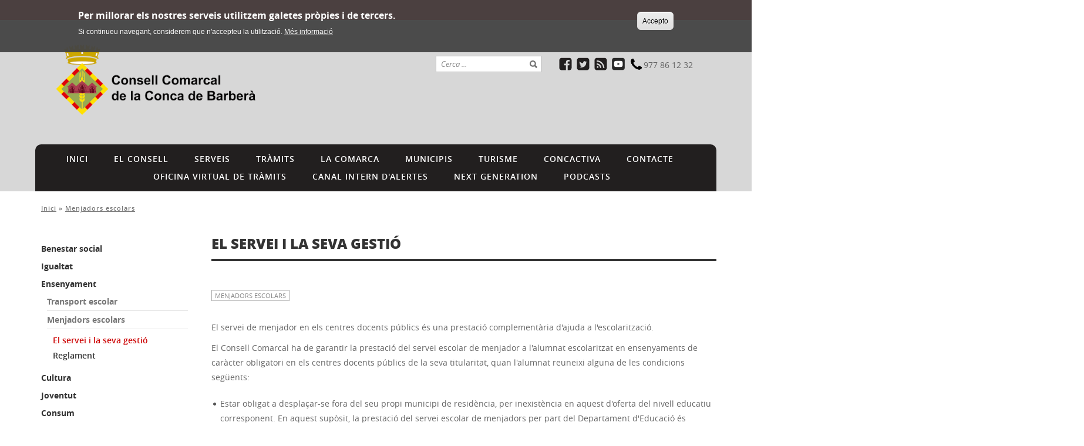

--- FILE ---
content_type: text/html; charset=utf-8
request_url: https://www.concadebarbera.cat/menjadors-escolars/el-servei-i-la-seva-gestio
body_size: 11933
content:
<!DOCTYPE html PUBLIC "-//W3C//DTD XHTML+RDFa 1.0//EN"
  "http://www.w3.org/MarkUp/DTD/xhtml-rdfa-1.dtd">
<html xmlns="http://www.w3.org/1999/xhtml" xml:lang="ca" version="XHTML+RDFa 1.0" dir="ltr">

<head profile="http://www.w3.org/1999/xhtml/vocab">
  <meta http-equiv="Content-Type" content="text/html; charset=utf-8" />
<link rel="shortcut icon" href="https://www.concadebarbera.cat/sites/cccb/files/escut_color_300.png" type="image/png" />
<meta name="robots" content="follow, index" />
<meta name="generator" content="Drupal 7 (http://drupal.org)" />
<link rel="canonical" href="https://www.concadebarbera.cat/menjadors-escolars/el-servei-i-la-seva-gestio" />
<link rel="shortlink" href="https://www.concadebarbera.cat/node/414" />
  <title>El servei i la seva gestió | Consell Comarcal Conca de Barberà</title>
  <meta name="viewport" content="width=device-width, initial-scale=1.0" />
  <link type="text/css" rel="stylesheet" href="https://www.concadebarbera.cat/sites/cccb/files/css/css_xE-rWrJf-fncB6ztZfd2huxqgxu4WO-qwma6Xer30m4.css" media="all" />
<link type="text/css" rel="stylesheet" href="https://www.concadebarbera.cat/sites/cccb/files/css/css_uk753m6thEjuaiYdqBNpgp-LbABS3SnTOvS4DguI-A8.css" media="all" />
<link type="text/css" rel="stylesheet" href="https://www.concadebarbera.cat/sites/cccb/files/css/css_Z_OwcyVHeKUSrIAAXNPv_N5TPNCrpHlt1XpBpEz2xsQ.css" media="all" />
<style type="text/css" media="all">
<!--/*--><![CDATA[/*><!--*/
#sliding-popup.sliding-popup-top,#sliding-popup.sliding-popup-top .eu-cookie-withdraw-banner,.eu-cookie-withdraw-tab{background:#0779BF;}#sliding-popup.sliding-popup-top.eu-cookie-withdraw-wrapper{background:transparent}#sliding-popup .popup-content #popup-text h1,#sliding-popup .popup-content #popup-text h2,#sliding-popup .popup-content #popup-text h3,#sliding-popup .popup-content #popup-text p,#sliding-popup label,#sliding-popup div,.eu-cookie-compliance-secondary-button,.eu-cookie-withdraw-tab{color:#ffffff !important;}.eu-cookie-withdraw-tab{border-color:#ffffff;}.eu-cookie-compliance-more-button{color:#ffffff !important;}#sliding-popup.sliding-popup-top{position:fixed;}

/*]]>*/-->
</style>
<link type="text/css" rel="stylesheet" href="https://www.concadebarbera.cat/sites/cccb/files/css/css__h3wlXoTF2S8Uyr2KSjTbFMJwDzH-vnIgHoX-ub_f_g.css" media="all" />
  <script type="text/javascript" src="/sites/all/themes/dipta2/js/respond.min.js"></script>
  <script type="text/javascript" src="https://www.concadebarbera.cat/sites/cccb/files/js/js_YD9ro0PAqY25gGWrTki6TjRUG8TdokmmxjfqpNNfzVU.js"></script>
<script type="text/javascript" src="https://www.concadebarbera.cat/sites/cccb/files/js/js_RulCPHj8aUtatsXPqRSFtJIhBjBSAzFXZzADEVD4CHY.js"></script>
<script type="text/javascript" src="https://www.concadebarbera.cat/sites/cccb/files/js/js_GshzWyI5E954OW8JednfRX6zt4TttRyqyfmG41YB7EE.js"></script>
<script type="text/javascript">
<!--//--><![CDATA[//><!--
window.CKEDITOR_BASEPATH = '/sites/all/libraries/ckeditor/'
//--><!]]>
</script>
<script type="text/javascript" src="https://www.concadebarbera.cat/sites/cccb/files/js/js_gPqjYq7fqdMzw8-29XWQIVoDSWTmZCGy9OqaHppNxuQ.js"></script>
<script type="text/javascript">
<!--//--><![CDATA[//><!--
(function(i,s,o,g,r,a,m){i["GoogleAnalyticsObject"]=r;i[r]=i[r]||function(){(i[r].q=i[r].q||[]).push(arguments)},i[r].l=1*new Date();a=s.createElement(o),m=s.getElementsByTagName(o)[0];a.async=1;a.src=g;m.parentNode.insertBefore(a,m)})(window,document,"script","//www.google-analytics.com/analytics.js","ga");ga("create", "UA-109585772-1", {"cookieDomain":"auto"});ga("set", "anonymizeIp", true);ga("send", "pageview");
//--><!]]>
</script>
<script type="text/javascript" src="https://www.concadebarbera.cat/sites/cccb/files/js/js_KMSo-mA8eXkPB6eDZH4MwnGekKCR0iSyVdOPx7EW8cs.js"></script>
<script type="text/javascript">
<!--//--><![CDATA[//><!--
jQuery.extend(Drupal.settings, {"basePath":"\/","pathPrefix":"","setHasJsCookie":0,"ajaxPageState":{"theme":"cccbtheme","theme_token":"b-ELM1up78AtljoUuVAL4LJjiQqYWWPfdGfmimapCO0","js":{"0":1,"sites\/all\/modules\/contrib\/eu_cookie_compliance\/js\/eu_cookie_compliance.js":1,"misc\/jquery.js":1,"misc\/jquery-extend-3.4.0.js":1,"misc\/jquery-html-prefilter-3.5.0-backport.js":1,"misc\/jquery.once.js":1,"misc\/drupal.js":1,"sites\/all\/modules\/contrib\/eu_cookie_compliance\/js\/jquery.cookie-1.4.1.min.js":1,"misc\/form-single-submit.js":1,"public:\/\/languages\/ca_jzoOjrwcENWOB-hoPuA-KPQ3zyYZS-A9PDPFGTpnHgg.js":1,"sites\/all\/libraries\/colorbox\/jquery.colorbox-min.js":1,"sites\/all\/modules\/contrib\/colorbox\/js\/colorbox.js":1,"sites\/all\/modules\/contrib\/colorbox\/styles\/default\/colorbox_style.js":1,"sites\/all\/modules\/custom\/select_language\/script.js":1,"1":1,"sites\/all\/modules\/contrib\/google_analytics\/googleanalytics.js":1,"2":1,"sites\/all\/themes\/dipta2\/js\/script.js":1},"css":{"modules\/system\/system.base.css":1,"modules\/system\/system.menus.css":1,"modules\/system\/system.messages.css":1,"modules\/system\/system.theme.css":1,"sites\/all\/modules\/contrib\/simplenews\/simplenews.css":1,"sites\/all\/modules\/contrib\/date\/date_api\/date.css":1,"sites\/all\/modules\/contrib\/date\/date_popup\/themes\/datepicker.1.7.css":1,"modules\/field\/theme\/field.css":1,"modules\/node\/node.css":1,"modules\/search\/search.css":1,"modules\/user\/user.css":1,"sites\/all\/modules\/contrib\/views\/css\/views.css":1,"sites\/all\/modules\/contrib\/colorbox\/styles\/default\/colorbox_style.css":1,"sites\/all\/modules\/contrib\/ctools\/css\/ctools.css":1,"sites\/all\/modules\/contrib\/print\/print_ui\/css\/print_ui.theme.css":1,"sites\/all\/modules\/contrib\/eu_cookie_compliance\/css\/eu_cookie_compliance.css":1,"0":1,"sites\/cccb\/themes\/cccbtheme\/css\/all.css":1,"sites\/cccb\/themes\/cccbtheme\/css\/normalize.css":1,"sites\/cccb\/themes\/cccbtheme\/css\/fonts.css":1,"sites\/cccb\/themes\/cccbtheme\/css\/grid.css":1,"sites\/cccb\/themes\/cccbtheme\/css\/styles.css":1}},"colorbox":{"opacity":"0.85","current":"{current} de {total}","previous":"\u00ab Prev","next":"Seg\u00fcent \u00bb","close":"Tanca","maxWidth":"98%","maxHeight":"98%","fixed":true,"mobiledetect":true,"mobiledevicewidth":"480px"},"jcarousel":{"ajaxPath":"\/jcarousel\/ajax\/views"},"eu_cookie_compliance":{"popup_enabled":1,"popup_agreed_enabled":0,"popup_hide_agreed":0,"popup_clicking_confirmation":0,"popup_scrolling_confirmation":0,"popup_html_info":"\u003Cdiv class=\u0022eu-cookie-compliance-banner eu-cookie-compliance-banner-info eu-cookie-compliance-banner--default\u0022\u003E\n  \u003Cdiv class=\u0022popup-content info\u0022\u003E\n    \u003Cdiv id=\u0022popup-text\u0022\u003E\n      \u003Ch2\u003EPer millorar els nostres serveis utilitzem galetes pr\u00f2pies i de tercers.\u003C\/h2\u003E\u003Cp\u003ESi continueu navegant, considerem que n\u0027accepteu la utilitzaci\u00f3.\u003C\/p\u003E              \u003Cbutton type=\u0022button\u0022 class=\u0022find-more-button eu-cookie-compliance-more-button\u0022\u003EM\u00e9s informaci\u00f3\u003C\/button\u003E\n          \u003C\/div\u003E\n    \n    \u003Cdiv id=\u0022popup-buttons\u0022 class=\u0022\u0022\u003E\n      \u003Cbutton type=\u0022button\u0022 class=\u0022agree-button eu-cookie-compliance-default-button\u0022\u003EAccepto\u003C\/button\u003E\n          \u003C\/div\u003E\n  \u003C\/div\u003E\n\u003C\/div\u003E","use_mobile_message":false,"mobile_popup_html_info":"\u003Cdiv class=\u0022eu-cookie-compliance-banner eu-cookie-compliance-banner-info eu-cookie-compliance-banner--default\u0022\u003E\n  \u003Cdiv class=\u0022popup-content info\u0022\u003E\n    \u003Cdiv id=\u0022popup-text\u0022\u003E\n      \u003Ch2\u003EWe use cookies on this site to enhance your user experience\u003C\/h2\u003E\u003Cp\u003EBy tapping the Accept button, you agree to us doing so.\u003C\/p\u003E              \u003Cbutton type=\u0022button\u0022 class=\u0022find-more-button eu-cookie-compliance-more-button\u0022\u003EM\u00e9s informaci\u00f3\u003C\/button\u003E\n          \u003C\/div\u003E\n    \n    \u003Cdiv id=\u0022popup-buttons\u0022 class=\u0022\u0022\u003E\n      \u003Cbutton type=\u0022button\u0022 class=\u0022agree-button eu-cookie-compliance-default-button\u0022\u003EAccepto\u003C\/button\u003E\n          \u003C\/div\u003E\n  \u003C\/div\u003E\n\u003C\/div\u003E\n","mobile_breakpoint":"768","popup_html_agreed":"\u003Cdiv\u003E\n  \u003Cdiv class=\u0022popup-content agreed\u0022\u003E\n    \u003Cdiv id=\u0022popup-text\u0022\u003E\n      \u003Ch2\u003EGr\u00e0cies per acceptar l\u0027\u00fas de galetes.\u003C\/h2\u003E\u003Cp\u003EAra pots ocultar aquest missatge o obtenir m\u00e9s informaci\u00f3 sobre les galetes.\u003C\/p\u003E    \u003C\/div\u003E\n    \u003Cdiv id=\u0022popup-buttons\u0022\u003E\n      \u003Cbutton type=\u0022button\u0022 class=\u0022hide-popup-button eu-cookie-compliance-hide-button\u0022\u003EOculta\u003C\/button\u003E\n              \u003Cbutton type=\u0022button\u0022 class=\u0022find-more-button eu-cookie-compliance-more-button-thank-you\u0022 \u003EM\u00e9s informaci\u00f3\u003C\/button\u003E\n          \u003C\/div\u003E\n  \u003C\/div\u003E\n\u003C\/div\u003E","popup_use_bare_css":false,"popup_height":"auto","popup_width":"100%","popup_delay":1000,"popup_link":"\/politica-de-galetes","popup_link_new_window":0,"popup_position":true,"fixed_top_position":1,"popup_language":"ca","store_consent":false,"better_support_for_screen_readers":0,"reload_page":0,"domain":"","domain_all_sites":0,"popup_eu_only_js":0,"cookie_lifetime":"100","cookie_session":false,"disagree_do_not_show_popup":0,"method":"default","whitelisted_cookies":"","withdraw_markup":"\u003Cbutton type=\u0022button\u0022 class=\u0022eu-cookie-withdraw-tab\u0022\u003EPrivacy settings\u003C\/button\u003E\n\u003Cdiv class=\u0022eu-cookie-withdraw-banner\u0022\u003E\n  \u003Cdiv class=\u0022popup-content info\u0022\u003E\n    \u003Cdiv id=\u0022popup-text\u0022\u003E\n      \u003Cp\u003E\u0026lt;h2\u0026gt;We use cookies on this site to enhance your user experience\u0026lt;\/h2\u0026gt;\u0026lt;p\u0026gt;You have given your consent for us to set cookies.\u0026lt;\/p\u0026gt;\u003C\/p\u003E\n    \u003C\/div\u003E\n    \u003Cdiv id=\u0022popup-buttons\u0022\u003E\n      \u003Cbutton type=\u0022button\u0022 class=\u0022eu-cookie-withdraw-button\u0022\u003EWithdraw consent\u003C\/button\u003E\n    \u003C\/div\u003E\n  \u003C\/div\u003E\n\u003C\/div\u003E\n","withdraw_enabled":false,"withdraw_button_on_info_popup":0,"cookie_categories":[],"enable_save_preferences_button":1,"fix_first_cookie_category":1,"select_all_categories_by_default":0},"googleanalytics":{"trackOutbound":1,"trackMailto":1,"trackDownload":1,"trackDownloadExtensions":"7z|aac|arc|arj|asf|asx|avi|bin|csv|doc(x|m)?|dot(x|m)?|exe|flv|gif|gz|gzip|hqx|jar|jpe?g|js|mp(2|3|4|e?g)|mov(ie)?|msi|msp|pdf|phps|png|ppt(x|m)?|pot(x|m)?|pps(x|m)?|ppam|sld(x|m)?|thmx|qtm?|ra(m|r)?|sea|sit|tar|tgz|torrent|txt|wav|wma|wmv|wpd|xls(x|m|b)?|xlt(x|m)|xlam|xml|z|zip","trackColorbox":1},"urlIsAjaxTrusted":{"\/menjadors-escolars\/el-servei-i-la-seva-gestio":true}});
//--><!]]>
</script>
</head>
<body class="html not-front not-logged-in  page-node page-node- page-node-414 node-type-article i18n-ca border_type_class_external border_style_class_normal icons_style_class_dark one-sidebar sidebar-left" >
  <div id="skip-link">
    <a href="#main-content" class="element-invisible element-focusable">Vés al contingut</a>
  </div>
    
	<div id="wrapper-wrapper-top">
		<div class="container clearfix">
  	  <div id="wrapper-header">
  	    <div id="top"></div>
  	  </div>
  	</div>
	</div>
	
	<div id="wrapper-wrapper-header">
		<div class="container clearfix">
		
  	  <div id="wrapper-header">
  	  
  	    <div id="header clearfix">
  	    	<div class="grid">
  	    		<div class="grid-1-3">
    	        <div id="wrapper-logo">
    	          <div id="image-logo">
    	            <a href="/" title="Inici" rel="home"><img src="https://www.concadebarbera.cat/sites/cccb/files/escut_ht_1.png" alt="Consell Comarcal <span>Conca de Barberà</span>" /></a>
    	          </div>
    	        </div>
  	        </div>
  	        <div class="grid-2-3">
    	        <div id="wrapper-menu-header">
    	            <div class="region region-header">
    <div id="block-search-form" class="block block-search">

    
  <div class="content">
    <form action="/menjadors-escolars/el-servei-i-la-seva-gestio" method="post" id="search-block-form" accept-charset="UTF-8"><div><div class="container-inline">
      <h2 class="element-invisible">Formulari de cerca</h2>
    <div class="form-item form-type-textfield form-item-search-block-form">
  <label class="element-invisible" for="edit-search-block-form--2">Cerca </label>
 <input title="Introduïu els termes que voleu cercar." onblur="if (this.value == &#039;&#039;) {this.value = &#039;Cerca ...&#039;;}" onfocus="if (this.value == &#039;Cerca ...&#039;) {this.value = &#039;&#039;;}" type="text" id="edit-search-block-form--2" name="search_block_form" value="Cerca ..." size="15" maxlength="128" class="form-text" />
</div>
<div class="form-actions form-wrapper" id="edit-actions"><input type="image" id="edit-submit" name="submit" value="Cerca" src="https://www.concadebarbera.cat/sites/all/themes/dipta2/img/search.png" class="form-submit" /></div><input type="hidden" name="form_build_id" value="form-fnjvwrkgk5mcXRULYtNd-xfkn9SN_KnrLzc4ZrQobAc" />
<input type="hidden" name="form_id" value="search_block_form" />
</div>
</div></form>  </div>
</div>
  </div>
    	            <div class="region region-footer-1-5">
    <div id="block-boxes-perfils-socials" class="block block-boxes block-boxes-simple">

    <h2>Perfils Socials</h2>
  
  <div class="content">
    <div id='boxes-box-perfils_socials' class='boxes-box'><div class="boxes-box-content"><ul>
<li class="facebook">
<a href="https://www.facebook.com/cccbarbera" target="_blank">
<span>Facebook</span>
</a>
</li>
<li class="twitter">
<a href="https://twitter.com/consellconca" target="_blank">
<span>Twitter</span>
</a>
</li>
<li class="rss">
<a href="/inici/rss">
<span>RSS</span>
</a>
</li>
<li>
<a href="https://www.youtube.com/channel/UCDbC2lcpxJzGYJ2ZcKQTJ7Q"><img alt="" src="/sites/cccb/files/recursos/youtube_social_squircle_dark.png" style="float: left; width: 22px; height: 22px;" />
</a>
</li>
<li>
<img alt="" height="24" src="/sites/cccb/files/recursos/small_2000px-phone_font_awesome.svg.png" style="float: left;" width="24" />
<span>977 86 12 32</span>
</li>
</ul></div></div>  </div>
</div>
  </div>
    	        </div>
  	        </div>
	        </div>
  	    </div>
  	  </div>
  	  
  	  <div id="wrapper-nav-bar">
  	    <div id="nav-bar" class="clearfix">
  	  		<ul id="main-menu" class="links inline clearfix"><li class="menu-832 first"><a href="/" title="">INICI</a></li>
<li class="menu-835"><a href="/el-consell" title="">EL CONSELL</a></li>
<li class="menu-836"><a href="/serveis" title="">SERVEIS</a></li>
<li class="menu-837"><a href="/tramits" title="">TRÀMITS</a></li>
<li class="menu-834"><a href="/la-comarca" title="">LA COMARCA</a></li>
<li class="menu-2563"><a href="/municipis" title="">MUNICIPIS</a></li>
<li class="menu-2564"><a href="https://concadebarberaturisme.cat/" title="">TURISME</a></li>
<li class="menu-2565"><a href="https://concactiva.cat/" title="">CONCACTIVA</a></li>
<li class="menu-3190"><a href="/contacte" title="">CONTACTE</a></li>
<li class="menu-3563"><a href="https://concadebarbera.cat/oficina-virtual-de-tramits" title="">Oficina Virtual de Tràmits</a></li>
<li class="menu-3613"><a href="https://www.concadebarbera.cat/canal-intern-dalertes" title="">CANAL INTERN D&#039;ALERTES</a></li>
<li class="menu-3628"><a href="https://concadebarbera.cat/projectes-next-generation-eu" title="">NEXT GENERATION</a></li>
<li class="menu-3626 last"><a href="https://concadebarbera.cat/podcasts" title="">PODCASTS</a></li>
</ul>  	        	    </div>
  	  </div>
  	  
 		</div>
	</div>
	
		
	<div id="wrapper-top-content">
		<div class="container clearfix">
  	  <div id="top-content" class="clearfix">
  	      	    <div id="top-left-content">
  	        	    </div>
  	    <div id="top-right-content">
  	        	    </div>
  	  </div>
	  </div>
	</div>
	
		  	  <div class="container clearfix">
	    <div id="breadcrumb"><h2 class="element-invisible">Esteu aquí</h2><div class="breadcrumb"><a href="/">Inici</a> » <a href="/menjadors-escolars" title="&amp;nbsp;">Menjadors escolars</a></div></div>
	  </div>
	  		
	<div id="wrapper-content-mobile">
		<div class="container clearfix">
  	  <div id="wrapper-content-wrapper" class="clearfix fons_slider">
  	    <div id="content-wrapper">
  	    
          <div class="grid">
          
                	      
            <div id="main" class="grid-3-4 grid-1-4-push">
              <div id="main-inner" class="clearfix">
                
                                                                        <div id="page-title">
                  	  <h1 class="title">El servei i la seva gestió</h1>
                    </div>
                                                                    
                                
                            			<div class="tabs"></div>
                                
                                
                                
                <div id="main-content" class="clearfix">
                    <div class="region region-content">
    <div id="block-system-main" class="block block-system">

    
  <div class="content">
    <div  class="ds-1col node node-article view-mode-full clearfix">

  
  <div class="field field-name-social-bar field-type-ds field-label-hidden"><div class="field-items"><div class="field-item even"><!-- AddThis Button BEGIN -->
<div class="addthis_toolbox addthis_default_style addthis_16x16_style">
<a class="addthis_button_facebook"></a>
<a class="addthis_button_twitter"></a>
<a class="addthis_button_google_plusone_share"></a>
<a class="addthis_button_email"></a>
</div>
<script type="text/javascript">var addthis_config = {"data_track_addressbar":false};</script>
<script type="text/javascript" src="//s7.addthis.com/js/300/addthis_widget.js#pubid=ra-532acdb330bbc296"></script>
<!-- AddThis Button END -->
</div></div></div><div class="field field-name-field-category field-type-taxonomy-term-reference field-label-hidden"><div class="field-items"><div class="field-item even"><a href="/menjadors-escolars">Menjadors escolars</a></div></div></div><div class="field field-name-body field-type-text-with-summary field-label-hidden"><div class="field-items"><div class="field-item even"><style type="text/css">
<!--/*--><![CDATA[/* ><!--*/
.tg  {border-collapse:collapse;border-spacing:0;border-color:#ccc;width:100%}
.tg td{font-family:Arial, sans-serif;font-size:14px;padding:10px 20px;border-style:solid;border-width:1px;overflow:hidden;word-break:normal;border-color:#ccc;color:#333;background-color:#fff;}
.tg th{font-family:Arial, sans-serif;font-size:14px;font-weight:normal;padding:10px 20px;border-style:solid;border-width:1px;overflow:hidden;word-break:normal;border-color:#ccc;color:#333;background-color:#f0f0f0;}
.tg .tg-kt9x{font-weight:bold;background-color:#951212;color:#ffffff;vertical-align:top}
.tg .tg-yw4l{vertical-align:top}

/*--><!]]>*/
</style>
<p style="margin-bottom: 10px !important;">El servei de menjador en els centres docents públics és una prestació complementària d'ajuda a l'escolarització.</p><p style="margin-bottom: 10px !important;">El Consell Comarcal ha de garantir la prestació del servei escolar de menjador a l'alumnat escolaritzat en ensenyaments de caràcter obligatori en els centres docents públics de la seva titularitat, quan l'alumnat reuneixi alguna de les condicions següents:</p><ul><li>Estar obligat a desplaçar-se fora del seu propi municipi de residència, per inexistència en aquest d'oferta del nivell educatiu corresponent. En aquest supòsit, la prestació del servei escolar de menjadors per part del Departament d'Educació és gratuït.</li><li>Estar escolaritzats en centres d'educació especial o en centres d'acció especial.</li></ul><p style="margin-bottom: 10px !important;">En la resta de centres docents públics que imparteixen ensenyaments dels nivells obligatoris i/o d'educació infantil, el servei de menjador és una prestació complementària de caràcter opcional.</p><p style="margin-bottom: 10px !important;">Poden utilitzar el servei escolar de menjador tots els alumnes, el professorat i el personal d'administració i serveis del centre que ho sol·licitin.</p><p style="margin-bottom: 10px !important;">Des del Consell Comarcal <span style="font-weight: 700;">es gestiona</span> el servei de menjador als centres que seguidament es relacionen.</p><table class="tg" style="border-width: initial; border-style: none; border-image: initial; empty-cells: show; max-width: 100%; width: 1486px;"><thead><tr style="user-select: none;"><th class="tg-kt9x" style="border-image: initial; user-select: text;">Centre</th><th class="tg-kt9x" style="border-image: initial; user-select: text;">Municipi</th><th class="tg-kt9x" style="border-image: initial; user-select: text;">Empresa</th></tr></thead><tbody><tr style="user-select: none;"><td class="tg-yw4l" style="min-width: 5px; border-image: initial; user-select: text;">Les Muralles</td><td class="tg-yw4l" style="min-width: 5px; border-image: initial; user-select: text;">Montblanc</td><td class="tg-yw4l" rowspan="9" style="min-width: 5px; border-image: initial; user-select: text; vertical-align: middle;">Servei d'Àpats</td></tr><tr style="user-select: none;"><td class="tg-yw4l" style="min-width: 5px; border-image: initial; user-select: text;">Del Montgoi</td><td class="tg-yw4l" style="min-width: 5px; border-image: initial; user-select: text;">Vilaverd</td></tr><tr style="user-select: none;"><td class="tg-yw4l" style="min-width: 5px; border-image: initial; user-select: text;">Mare de Déu dels Torrents</td><td class="tg-yw4l" style="min-width: 5px; border-image: initial; user-select: text;">Vimbodí i Poblet</td></tr><tr style="user-select: none;"><td class="tg-yw4l" style="min-width: 5px; border-image: initial; user-select: text;">Sant Roc</td><td class="tg-yw4l" style="min-width: 5px; border-image: initial; user-select: text;">Rocafort de Queralt</td></tr><tr style="user-select: none;"><td class="tg-yw4l" style="min-width: 5px; border-image: initial; user-select: text;">Sagrat Cor</td><td class="tg-yw4l" style="min-width: 5px; border-image: initial; user-select: text;">Solivella</td></tr><tr style="user-select: none;"><td class="tg-yw4l" style="min-width: 5px; border-image: initial; user-select: text;">Valldemur</td><td class="tg-yw4l" style="min-width: 5px; border-image: initial; user-select: text;">Barberà de la Conca</td></tr><tr style="user-select: none;"><td class="tg-yw4l" style="min-width: 5px; border-image: initial; user-select: text;">Blancafort</td><td class="tg-yw4l" style="min-width: 5px; border-image: initial; user-select: text;">Blancafort</td></tr><tr style="user-select: none;"><td class="tg-yw4l" style="min-width: 5px; border-image: initial; user-select: text;">Antoni Tous</td><td class="tg-yw4l" style="min-width: 5px; border-image: initial; user-select: text;">Pira</td></tr><tr style="user-select: none;"><td class="tg-yw4l" style="min-width: 5px; border-image: initial; user-select: text;">Salvador Ninot</td><td class="tg-yw4l" style="min-width: 5px; border-image: initial; user-select: text;">Sarral</td></tr></tbody></table><p style="margin-bottom: 10px !important;">                </p><p style="margin-bottom: 10px !important;">Centres que tenen servei de menjador i<span style="font-weight: 700;"> no els gestiona</span> el Consell Comarcal:</p><table class="tg" style="border-width: initial; border-style: none; border-image: initial; empty-cells: show; max-width: 100%; width: 1486px;"><thead><tr style="user-select: none;"><th class="tg-kt9x" style="border-image: initial; user-select: text;">Centre</th><th class="tg-kt9x" style="border-image: initial; user-select: text;">Municipi</th></tr></thead><tbody><tr style="user-select: none;"><td class="tg-yw4l" style="min-width: 5px; border-image: initial; user-select: text;">Cor de Roure</td><td class="tg-yw4l" style="min-width: 5px; border-image: initial; user-select: text;">Santa Coloma de Queralt</td></tr><tr style="user-select: none;"><td class="tg-yw4l" style="min-width: 5px; border-image: initial; user-select: text;">EEE Tilmar</td><td class="tg-yw4l" style="min-width: 5px; border-image: initial; user-select: text;">Montblanc</td></tr><tr style="user-select: none;"><td class="tg-yw4l" style="min-width: 5px; border-image: initial; user-select: text;">Col·legi Mare de Déu del Carme</td><td class="tg-yw4l" style="min-width: 5px; border-image: initial; user-select: text;">L'Espluga de Francolí</td></tr><tr style="user-select: none;"><td class="tg-yw4l" style="min-width: 5px; border-image: initial; user-select: text;">Martí Poch</td><td class="tg-yw4l" style="min-width: 5px; border-image: initial; user-select: text;">L'Espluga de Francolí</td></tr><tr style="user-select: none;"><td class="tg-yw4l" style="min-width: 5px; border-image: initial; user-select: text;">Col·legi Mare de Déu de la Serra</td><td class="tg-yw4l" style="min-width: 5px; border-image: initial; user-select: text;">Montblanc</td></tr><tr style="user-select: none;"><td class="tg-yw4l" style="min-width: 5px; border-image: initial; user-select: text;">Col·legi del Carme</td><td class="tg-yw4l" style="min-width: 5px; border-image: initial; user-select: text;">Santa Coloma de Queralt</td></tr></tbody></table><p style="margin-bottom: 10px !important;"><img alt="" src="/sites/cccb/files/recursos/ENSENYAMENT/logo_generalitat.jpg" style="width: 400px; height: 203px;" /></p><p>             </p></div></div></div></div>

  </div>
</div>
  </div>
                </div>
                
                              </div>
            </div>
    	      
                        <div id="sidebar-left" class="grid-1-4 grid-3-4-pull">
              <div id="sidebar-left-inner" class="sidebar clearfix">
                  <div class="region region-sidebar-left">
    <div id="block-menu-block-2" class="block block-menu-block">

    
  <div class="content">
    <div class="menu-block-wrapper menu-block-2 menu-name-main-menu parent-mlid-0 menu-level-2">
  <ul class="menu"><li class="first collapsed menu-mlid-796"><a href="/benestar-social" title="&amp;nbsp;MÉS INFORMACIÓConsell Comarcal de la Conca de BarberàC/ St. Josep, 18&amp;nbsp; 43400 Montblanc977 86 12 32 -&amp;nbsp;benestarsocial@concadebarbera.cat">Benestar social</a></li>
<li class="collapsed menu-mlid-3513"><a href="/igualtat" title="Des de l&amp;rsquo;Àrea d&amp;rsquo;Igualtat, Migracions i Acció Comunitària del Consell Comarcal de la Conca de Barberà vetllem per la igualtat i l&amp;rsquo;equitat entre persones, acompanyant-les des d&amp;rsquo;una atenció individual i comunitària a través de quatre serveis:- el Servei d&amp;rsquo;Informació i Atenció a les Dones (SIAD),- el Servei d&amp;rsquo;Atenció Integral (SAI) LGBTI+,- el Servei d&amp;rsquo;Atenció a les Persones Immigrades, Emigrades i Refugiades (SAPIER)- i l&amp;rsquo;Equip Tècnic d&amp;#39;Acció Comunitària (ETAC) per promoure projectes socials.&amp;nbsp;&amp;nbsp;Si et cal, contacta amb nosaltres al telèfon 977 86 12 32.Estem al servei de les persones. ESTEM A PROP TEU!">Igualtat</a></li>
<li class="expanded active-trail menu-mlid-795"><a href="/ensenyament" title="&amp;nbsp;" class="active-trail">Ensenyament</a><ul class="menu"><li class="first collapsed menu-mlid-2814"><a href="/transport-escolar" title="&amp;nbsp;&amp;nbsp;&amp;nbsp;&amp;nbsp;">Transport escolar</a></li>
<li class="last expanded active-trail menu-mlid-3317"><a href="/menjadors-escolars" title="&amp;nbsp;" class="active-trail">Menjadors escolars</a><ul class="menu"><li class="first leaf active-trail active menu-mlid-3316"><a href="/menjadors-escolars/el-servei-i-la-seva-gestio" class="active-trail active">El servei i la seva gestió</a></li>
<li class="last leaf menu-mlid-3318"><a href="/menjadors-escolars/reglament">Reglament</a></li>
</ul></li>
</ul></li>
<li class="leaf menu-mlid-2593"><a href="/cultura" title="&amp;nbsp;">Cultura</a></li>
<li class="leaf menu-mlid-2594"><a href="/joventut" title="">Joventut</a></li>
<li class="collapsed menu-mlid-2595"><a href="/consum" title="">Consum</a></li>
<li class="collapsed menu-mlid-2596"><a href="/servei-de-catala" title="">Servei de català</a></li>
<li class="leaf menu-mlid-2597"><a href="/habitatge" title="">Habitatge</a></li>
<li class="collapsed menu-mlid-2598"><a href="/transport-de-viatgers" title="&amp;nbsp;&amp;nbsp;El Consell Comarcal, en col&amp;middot;laboració amb el Departament de Política Territorial de la Generalitat, gestiona des de l&amp;#39;any 1993 tot un seguit de línies de transport comarcal de viatgers a fi d&amp;#39;afavorir les comunicacions entre les principals poblacions de la comarca i els nuclis més petits o aïllats.&amp;nbsp;El Servei">Transport de viatgers</a></li>
<li class="leaf menu-mlid-2599"><a href="/dni-e-i-idcat" title="">DNI-e i IdCAT</a></li>
<li class="leaf menu-mlid-2600"><a href="/turisme-0" title="">Turisme</a></li>
<li class="leaf menu-mlid-2601"><a href="/promocio-economica" title="">Promoció econòmica</a></li>
<li class="collapsed menu-mlid-2603"><a href="/medi-ambient" title="">Medi ambient</a></li>
<li class="collapsed menu-mlid-3618"><a href="/abastament-daigua-en-alta" title="">Abastament d&#039;aigua en alta</a></li>
<li class="collapsed menu-mlid-2604"><a href="/servei-dassistencia-tecnica-municipal" title="">Servei d&#039;Assistència Tècnica Municipal</a></li>
<li class="leaf menu-mlid-2605"><a href="/noves-tecnologies" title="">Noves tecnologies</a></li>
<li class="collapsed menu-mlid-2606"><a href="/arxiu-comarcal" title="">Arxiu comarcal</a></li>
<li class="last leaf menu-mlid-3510"><a href="/carta-de-serveis" title="Carta de serveis">Carta de serveis</a></li>
</ul></div>
  </div>
</div>
<div id="block-views-relation-articles-block" class="block block-views">

    <h2>Articles relacionats</h2>
  
  <div class="content">
    <div class="view view-relation-articles view-id-relation_articles view-display-id-block view-dom-id-9f9aafd42749373fc0256dc5053708b3">
        
  
  
      <div class="view-content">
        <div class="views-row views-row-1 views-row-odd views-row-first views-row-last">
      
  <div class="views-field views-field-title">        <span class="field-content"><a href="/menjadors-escolars/reglament">Reglament</a></span>  </div>  
  <div class="views-field views-field-field-image-main">        <div class="field-content"></div>  </div>  
  <div class="views-field views-field-body">        <div class="field-content"> </div>  </div>  </div>
    </div>
  
  
  
  
  
  
</div>  </div>
</div>
  </div>
              </div>
            </div>
                        
                        
  	    	</div>
  	    	
  	    </div>
  	  </div>
	  </div>
	</div>
	
	<div id="wrapper-footer-all">
	
				
  	<div id="wrapper-footer-top">
  		<div class="container clearfix">
    	  <div id="footer-top">
    	    <div class="grid">
    	      <div class="grid-1-4">  <div class="region region-footer-1-1">
    <div id="block-menu-block-4" class="block block-menu-block">

    <h2><a href="/el-consell" title="&amp;nbsp;&amp;nbsp;ORGANIGRAMA">EL CONSELL</a></h2>
  
  <div class="content">
    <div class="menu-block-wrapper menu-block-4 menu-name-main-menu parent-mlid-781 menu-level-1">
  <ul class="menu"><li class="first leaf menu-mlid-3602"><a href="/organigrama">Organigrama</a></li>
<li class="leaf has-children menu-mlid-3291"><a href="/govern-del-consell" title="">Govern del Consell</a></li>
<li class="leaf has-children menu-mlid-3290"><a href="/la-nostra-organitzacio" title="">La nostra organització</a></li>
<li class="leaf has-children menu-mlid-3482"><a href="/premis-dhonor" title="El Consell Comarcal de la Conca de Barberà concedeix anualment reconeixements a persones, empreses o entitats que han dut a terme tasques meritòries en benefici o relacionades amb la nostra comarca.&amp;nbsp;&amp;nbsp;&amp;nbsp;">Premis d&#039;Honor</a></li>
<li class="leaf menu-mlid-3288"><a href="/salutacio-de-presidencia" title="">Salutació de Presidència</a></li>
<li class="leaf menu-mlid-2873"><a href="/el-consell/informacio-economico-financera" title="Informació econòmico-financera">Informació econòmico-financera</a></li>
<li class="leaf menu-mlid-3287"><a href="http://www.concadebarbera.cat/agenda?field_category_activity_tid=245" title="">Agenda Institucional</a></li>
<li class="leaf menu-mlid-2876"><a href="/el-consell/som" title="On som">On som</a></li>
<li class="last leaf menu-mlid-3494"><a href="/el-consell/que-fem">Què fem</a></li>
</ul></div>
  </div>
</div>
  </div>
</div>
    	      <div class="grid-1-4">  <div class="region region-footer-1-2">
    <div id="block-menu-block-5" class="block block-menu-block">

    <h2><a href="/serveis" title="" class="active-trail">SERVEIS</a></h2>
  
  <div class="content">
    <div class="menu-block-wrapper menu-block-5 menu-name-main-menu parent-mlid-794 menu-level-1">
  <ul class="menu"><li class="first leaf has-children menu-mlid-796"><a href="/benestar-social" title="&amp;nbsp;MÉS INFORMACIÓConsell Comarcal de la Conca de BarberàC/ St. Josep, 18&amp;nbsp; 43400 Montblanc977 86 12 32 -&amp;nbsp;benestarsocial@concadebarbera.cat">Benestar social</a></li>
<li class="leaf has-children menu-mlid-3513"><a href="/igualtat" title="Des de l&amp;rsquo;Àrea d&amp;rsquo;Igualtat, Migracions i Acció Comunitària del Consell Comarcal de la Conca de Barberà vetllem per la igualtat i l&amp;rsquo;equitat entre persones, acompanyant-les des d&amp;rsquo;una atenció individual i comunitària a través de quatre serveis:- el Servei d&amp;rsquo;Informació i Atenció a les Dones (SIAD),- el Servei d&amp;rsquo;Atenció Integral (SAI) LGBTI+,- el Servei d&amp;rsquo;Atenció a les Persones Immigrades, Emigrades i Refugiades (SAPIER)- i l&amp;rsquo;Equip Tècnic d&amp;#39;Acció Comunitària (ETAC) per promoure projectes socials.&amp;nbsp;&amp;nbsp;Si et cal, contacta amb nosaltres al telèfon 977 86 12 32.Estem al servei de les persones. ESTEM A PROP TEU!">Igualtat</a></li>
<li class="leaf has-children active-trail menu-mlid-795"><a href="/ensenyament" title="&amp;nbsp;" class="active-trail">Ensenyament</a></li>
<li class="leaf menu-mlid-2593"><a href="/cultura" title="&amp;nbsp;">Cultura</a></li>
<li class="leaf menu-mlid-2594"><a href="/joventut" title="">Joventut</a></li>
<li class="leaf has-children menu-mlid-2595"><a href="/consum" title="">Consum</a></li>
<li class="leaf has-children menu-mlid-2596"><a href="/servei-de-catala" title="">Servei de català</a></li>
<li class="leaf menu-mlid-2597"><a href="/habitatge" title="">Habitatge</a></li>
<li class="leaf has-children menu-mlid-2598"><a href="/transport-de-viatgers" title="&amp;nbsp;&amp;nbsp;El Consell Comarcal, en col&amp;middot;laboració amb el Departament de Política Territorial de la Generalitat, gestiona des de l&amp;#39;any 1993 tot un seguit de línies de transport comarcal de viatgers a fi d&amp;#39;afavorir les comunicacions entre les principals poblacions de la comarca i els nuclis més petits o aïllats.&amp;nbsp;El Servei">Transport de viatgers</a></li>
<li class="leaf menu-mlid-2599"><a href="/dni-e-i-idcat" title="">DNI-e i IdCAT</a></li>
<li class="leaf menu-mlid-2600"><a href="/turisme-0" title="">Turisme</a></li>
<li class="leaf menu-mlid-2601"><a href="/promocio-economica" title="">Promoció econòmica</a></li>
<li class="leaf has-children menu-mlid-2603"><a href="/medi-ambient" title="">Medi ambient</a></li>
<li class="leaf has-children menu-mlid-3618"><a href="/abastament-daigua-en-alta" title="">Abastament d&#039;aigua en alta</a></li>
<li class="leaf has-children menu-mlid-2604"><a href="/servei-dassistencia-tecnica-municipal" title="">Servei d&#039;Assistència Tècnica Municipal</a></li>
<li class="leaf menu-mlid-2605"><a href="/noves-tecnologies" title="">Noves tecnologies</a></li>
<li class="leaf has-children menu-mlid-2606"><a href="/arxiu-comarcal" title="">Arxiu comarcal</a></li>
<li class="last leaf menu-mlid-3510"><a href="/carta-de-serveis" title="Carta de serveis">Carta de serveis</a></li>
</ul></div>
  </div>
</div>
  </div>
</div>
    	      <div class="grid-1-4">  <div class="region region-footer-1-3">
    <div id="block-menu-block-6" class="block block-menu-block">

    <h2><a href="/tramits" title="En aquest apartat trobareu un llistat de tots els tràmits que podeu realitzar al Consell Comarcal de la Conca de Barberà, amb la idea de facilitar i simplificar la relació entre la ciutadania i l&amp;#39;Administració.&amp;nbsp;">TRÀMITS</a></h2>
  
  <div class="content">
    <div class="menu-block-wrapper menu-block-6 menu-name-main-menu parent-mlid-811 menu-level-1">
  <ul class="menu"><li class="first leaf menu-mlid-3370"><a href="/tramits/tramits-generics">Genèrics</a></li>
<li class="leaf menu-mlid-3374"><a href="/tramits-de-benestar-social">Benestar Social</a></li>
<li class="leaf menu-mlid-3373"><a href="/tramits/tramits-de-consum">Consum</a></li>
<li class="leaf menu-mlid-3372"><a href="/tramits/tramits-de-cultura-i-joventut">Cultura i Joventut</a></li>
<li class="leaf menu-mlid-3371"><a href="/tramits/tramits-densenyament">Ensenyament</a></li>
<li class="last leaf menu-mlid-3377"><a href="/tramits/tramits-de-medi-ambient">Medi Ambient</a></li>
</ul></div>
  </div>
</div>
  </div>
</div>
    	      <div class="grid-1-4">  <div class="region region-footer-1-4">
    <div id="block-menu-block-10" class="block block-menu-block">

    <h2>Enllaços ràpids</h2>
  
  <div class="content">
    <div class="menu-block-wrapper menu-block-10 menu-name-menu-enlla-os-r-pids parent-mlid-0 menu-level-1">
  <ul class="menu"><li class="first leaf menu-mlid-991"><a href="/avis-legal-i-politica-de-privacitat" title="">Avís legal</a></li>
<li class="leaf menu-mlid-992"><a href="/politica-de-galetes" title="">Política de galetes</a></li>
<li class="leaf menu-mlid-3562"><a href="https://concadebarbera.cat/sites/cccb/files/recursos/cccb_registre_dactivitats_com_a_rt.pdf" title="">Registre d&#039;Activitats de Tractament</a></li>
<li class="leaf menu-mlid-994"><a href="/mapa-web" title="">Mapa web</a></li>
<li class="leaf menu-mlid-993"><a href="/accessibilitat" title="">Accessibilitat</a></li>
<li class="last leaf menu-mlid-995"><a href="/index-de-la-web" title="">Índex web</a></li>
</ul></div>
  </div>
</div>
  </div>
</div>
    	          	    </div>
    	  </div>
   		</div>
  	</div>
  	<div id="wrapper-footer-content">
  		<div class="container clearfix">
    	  <div id="footer-content">
    	    <div class="grid">
    	      <div class="grid-1-4">  <div class="region region-footer-1-5">
      <div class="region region-footer-1-5">
    <div id="block-boxes-perfils-socials" class="block block-boxes block-boxes-simple">

    <h2>Perfils Socials</h2>
  
  <div class="content">
    <div id='boxes-box-perfils_socials' class='boxes-box'><div class="boxes-box-content"><ul>
<li class="facebook">
<a href="https://www.facebook.com/cccbarbera" target="_blank">
<span>Facebook</span>
</a>
</li>
<li class="twitter">
<a href="https://twitter.com/consellconca" target="_blank">
<span>Twitter</span>
</a>
</li>
<li class="rss">
<a href="/inici/rss">
<span>RSS</span>
</a>
</li>
<li>
<a href="https://www.youtube.com/channel/UCDbC2lcpxJzGYJ2ZcKQTJ7Q"><img alt="" src="/sites/cccb/files/recursos/youtube_social_squircle_dark.png" style="float: left; width: 22px; height: 22px;" />
</a>
</li>
<li>
<img alt="" height="24" src="/sites/cccb/files/recursos/small_2000px-phone_font_awesome.svg.png" style="float: left;" width="24" />
<span>977 86 12 32</span>
</li>
</ul></div></div>  </div>
</div>
  </div>
  </div>
</div>
    	      <div class="grid-3-4">  <div class="region region-footer-2-2">
    <div id="block-boxes-col-labora" class="block block-boxes block-boxes-simple">

    
  <div class="content">
    <div id='boxes-box-col_labora' class='boxes-box'><div class="boxes-box-content"><p class="colabora">Col·labora          <img src="/sites/all/themes/dipta2/img/logodiputacio.png" />         </p><p> </p><p><img alt="" src="/sites/cccb/files/recursos/leaderalpha.png" style="width: 144px; height: 62px; margin-top: 10px; margin-bottom: 10px; float: right;" /></p><p> </p><p> </p><p> </p><p> </p><p> </p><p><u>Millora de l'eficiència energètica de la xarxa de vivers i espai de dinamització de renovables </u></p><p>L'objectiu ha estat millorar l'eficiència instal·lant plaques fotovoltaiques d'autoconsum al viver Concactiva i Viver de celleristes i creant un espai de dinamització de renovables.</p><p> </p><p><u>Ajut per la Implantació d’una xarxa comarcal de telecomunicacions per fomentar l’activitat econòmica a la Conca de Barberà.</u></p><p>L’objectiu de l’actuació ha estat crear una xarxa comarcal de telecomunicacions per enxarxar telemàticament</p><p>els vivers d’empresa i obradors col·lectius de al comarca i altres potencials actius econòmics.</p><p> </p><p>Operació: Implementació d’estratègies de desenvolupament local</p><p> </p><p>Actuació del Programa de Desenvolupament Rural de Catalunya 2014-2020, cofinançada per:</p><p><img alt="" src="/sites/cccb/files/recursos/leader2alpha.png" style="width: 571px; height: 58px; margin-top: 10px; margin-bottom: 10px; float: right;" /></p></div></div>  </div>
</div>
  </div>
</div>
    	    </div>
    	  </div>
    	</div>
  	</div>
  	<div id="wrapper-footer-bottom">
    	<div class="container clearfix">
    	  <div id="footer-bottom">
    	  	  <div class="region region-footer-3">
    <div id="block-boxes-footer" class="block block-boxes block-boxes-simple">

    
  <div class="content">
    <div id='boxes-box-footer' class='boxes-box'><div class="boxes-box-content"><p>© Consell Comarcal de la Conca de Barberà - Sant Josep, 18 43400 Montblanc - Tel. 977 86 12 32 - <a href="/contacte">Contacte</a></p></div></div>  </div>
</div>
  </div>
    	  </div>
  	  </div>
  	</div>
	</div>
	<div id="mobnav">
	  <div class="container clearfix">
	  	  <div class="region region-mobmenu">
    <div id="block-block-1" class="block block-block">

    
  <div class="content">
    Menu <div class="menu-resp-logo"></div> <div style="display: none;">
<a title="deneme bonusu" href="https://cushtravel.com/" target="_blank">deneme bonusu</a>
<a href="https://www.elegant-lifestyle.com/" title="casino siteleri" target="_blank">casino siteleri</a>
<a title="deneme bonusu veren siteler" href="https://www.squarestrikewedge.com/" target="_blank">deneme bonusu veren siteler</a>
<a href="https://falbakma.com/" title="deneme bonusu veren siteler" target="_blank">deneme bonusu veren siteler</a>
<a href="https://halkinhaberi24.com/" title="casino slot siteleri" target="_blank">casino slot siteleri</a>
<a href="https://www.idealcocukanaokulu.com/" title="bahis siteleri" target="_blank">bahis siteleri</a>
<a href="https://wuesthoff.com/" title="casino siteleri" target="_blank">casino siteleri</a>
<a href="https://yeniokul.net/" title="bahis siteleri" target="_blank">bahis siteleri</a>
<a href="https://beyogluspor.org/" title="canlı bahis siteleri" target="_blank">canlı bahis siteleri</a>
<a href="https://grandpashabet.info/" title="grandpashabet" target="_blank">grandpashabet</a></div>  </div>
</div>
<div id="block-multiblock-4" class="block block-multiblock block-system block-system-main-menu-instance">

    <h2>Menú principal</h2>
  
  <div class="content">
    <ul class="menu"><li class="first leaf"><a href="/" title="">Inici</a></li>
<li class="leaf"><a href="/noticies" title="">Notícies</a></li>
<li class="leaf"><a href="/agenda" title="">Agenda</a></li>
<li class="leaf"><a href="https://concadebarbera.cat/abastament-daigua-en-alta/informacio-del-projecte" title="">Informació del projecte</a></li>
<li class="collapsed"><a href="/oficina-virtual-de-tramits" title="&amp;nbsp;&amp;nbsp;">OFICINA VIRTUAL DE TRÀMITS</a></li>
<li class="collapsed"><a href="/el-consell" title="&amp;nbsp;&amp;nbsp;ORGANIGRAMA">EL CONSELL</a></li>
<li class="leaf"><a href="/pla-estrategic-de-desenvolupament-de-la-conca-de-barbera-2018-2025" title="&amp;nbsp;&amp;nbsp;Aprovat pel ple el passat 25 de febrer de 2019, el Consell Comarcal de la Conca de Barberà presenta el Pla Estratègic de Desenvolupament de la Conca de Barberà 2018 - 2025, elaborat de manera conjunta amb diversos agents socials i econòmics de la comarca durant els anys 2017 i 2018.&amp;nbsp;A partir de la diagnosi prèvia de la comarca i havent aprovat per plenari la comissió del Pla Estratègic, s&amp;rsquo;han realitzat diverses reunions de treball per àmbits que han comptat amb la participació d&amp;rsquo;altres agents comarcals. El calendari de les reunions de treball, les actes i els àmbits tractats es poden consultar a l&amp;rsquo;apartat del pla d&amp;rsquo;acció.&amp;nbsp;El procés participatiu i la consulta ciutadana online han permès incorporar la percepció de la població i les prioritzacions al Pla. Podeu consultar l&amp;rsquo;informe dels resultats de la participació ciutadana.&amp;nbsp;Fruit del treball, es presenta el Pla Estratègic de Desenvolupament de la Conca de Barberà 2018 - 2025.&amp;nbsp;&amp;nbsp;&amp;nbsp;Si voleu fer alguna aportació o observació referent al Pla, podeu fer-ho a través del correu electrònic cccb@concadebarbera.cat.&amp;nbsp;">PLA ESTRATÈGIC DE DESENVOLUPAMENT DE LA CONCA DE BARBERÀ 2018-2025</a></li>
<li class="expanded active-trail"><a href="/serveis" title="" class="active-trail">SERVEIS</a><ul class="menu"><li class="first collapsed"><a href="/benestar-social" title="&amp;nbsp;MÉS INFORMACIÓConsell Comarcal de la Conca de BarberàC/ St. Josep, 18&amp;nbsp; 43400 Montblanc977 86 12 32 -&amp;nbsp;benestarsocial@concadebarbera.cat">Benestar social</a></li>
<li class="collapsed"><a href="/igualtat" title="Des de l&amp;rsquo;Àrea d&amp;rsquo;Igualtat, Migracions i Acció Comunitària del Consell Comarcal de la Conca de Barberà vetllem per la igualtat i l&amp;rsquo;equitat entre persones, acompanyant-les des d&amp;rsquo;una atenció individual i comunitària a través de quatre serveis:- el Servei d&amp;rsquo;Informació i Atenció a les Dones (SIAD),- el Servei d&amp;rsquo;Atenció Integral (SAI) LGBTI+,- el Servei d&amp;rsquo;Atenció a les Persones Immigrades, Emigrades i Refugiades (SAPIER)- i l&amp;rsquo;Equip Tècnic d&amp;#39;Acció Comunitària (ETAC) per promoure projectes socials.&amp;nbsp;&amp;nbsp;Si et cal, contacta amb nosaltres al telèfon 977 86 12 32.Estem al servei de les persones. ESTEM A PROP TEU!">Igualtat</a></li>
<li class="expanded active-trail"><a href="/ensenyament" title="&amp;nbsp;" class="active-trail">Ensenyament</a><ul class="menu"><li class="first collapsed"><a href="/transport-escolar" title="&amp;nbsp;&amp;nbsp;&amp;nbsp;&amp;nbsp;">Transport escolar</a></li>
<li class="last expanded active-trail"><a href="/menjadors-escolars" title="&amp;nbsp;" class="active-trail">Menjadors escolars</a><ul class="menu"><li class="first leaf active-trail"><a href="/menjadors-escolars/el-servei-i-la-seva-gestio" class="active-trail active-trail active">El servei i la seva gestió</a></li>
<li class="last leaf"><a href="/menjadors-escolars/reglament">Reglament</a></li>
</ul></li>
</ul></li>
<li class="leaf"><a href="/cultura" title="&amp;nbsp;">Cultura</a></li>
<li class="leaf"><a href="/joventut" title="">Joventut</a></li>
<li class="collapsed"><a href="/consum" title="">Consum</a></li>
<li class="collapsed"><a href="/servei-de-catala" title="">Servei de català</a></li>
<li class="leaf"><a href="/habitatge" title="">Habitatge</a></li>
<li class="collapsed"><a href="/transport-de-viatgers" title="&amp;nbsp;&amp;nbsp;El Consell Comarcal, en col&amp;middot;laboració amb el Departament de Política Territorial de la Generalitat, gestiona des de l&amp;#39;any 1993 tot un seguit de línies de transport comarcal de viatgers a fi d&amp;#39;afavorir les comunicacions entre les principals poblacions de la comarca i els nuclis més petits o aïllats.&amp;nbsp;El Servei">Transport de viatgers</a></li>
<li class="leaf"><a href="/dni-e-i-idcat" title="">DNI-e i IdCAT</a></li>
<li class="leaf"><a href="/turisme-0" title="">Turisme</a></li>
<li class="leaf"><a href="/promocio-economica" title="">Promoció econòmica</a></li>
<li class="collapsed"><a href="/medi-ambient" title="">Medi ambient</a></li>
<li class="collapsed"><a href="/abastament-daigua-en-alta" title="">Abastament d&#039;aigua en alta</a></li>
<li class="collapsed"><a href="/servei-dassistencia-tecnica-municipal" title="">Servei d&#039;Assistència Tècnica Municipal</a></li>
<li class="leaf"><a href="/noves-tecnologies" title="">Noves tecnologies</a></li>
<li class="collapsed"><a href="/arxiu-comarcal" title="">Arxiu comarcal</a></li>
<li class="last leaf"><a href="/carta-de-serveis" title="Carta de serveis">Carta de serveis</a></li>
</ul></li>
<li class="collapsed"><a href="/tramits" title="En aquest apartat trobareu un llistat de tots els tràmits que podeu realitzar al Consell Comarcal de la Conca de Barberà, amb la idea de facilitar i simplificar la relació entre la ciutadania i l&amp;#39;Administració.&amp;nbsp;">TRÀMITS</a></li>
<li class="leaf"><a href="/la-comarca" title="">LA COMARCA</a></li>
<li class="collapsed"><a href="/municipis" title="">MUNICIPIS</a></li>
<li class="last collapsed"><a href="/directori" title="DIRECTORI">DIRECTORI</a></li>
</ul>  </div>
</div>
<div id="block-multiblock-2" class="block block-multiblock block-search block-search-form-instance">

    
  <div class="content">
    <form action="/menjadors-escolars/el-servei-i-la-seva-gestio" method="post" id="search-block-form-2" accept-charset="UTF-8"><div><div class="container-inline">
      <h2 class="element-invisible">Formulari de cerca</h2>
    <div class="form-item form-type-textfield form-item-search-block-form">
  <label class="element-invisible" for="edit-search-block-form--4">Cerca </label>
 <input title="Introduïu els termes que voleu cercar." onblur="if (this.value == &#039;&#039;) {this.value = &#039;Cerca ...&#039;;}" onfocus="if (this.value == &#039;Cerca ...&#039;) {this.value = &#039;&#039;;}" type="text" id="edit-search-block-form--4" name="search_block_form" value="Cerca ..." size="15" maxlength="128" class="form-text" />
</div>
<div class="form-actions form-wrapper" id="edit-actions--2"><input type="image" id="edit-submit--2" name="submit" value="Cerca" src="https://www.concadebarbera.cat/sites/all/themes/dipta2/img/search.png" class="form-submit" /></div><input type="hidden" name="form_build_id" value="form-IrdmWRJf9BydBmUsBv3MoiQrPAeqR7e8DSPnpv69SwQ" />
<input type="hidden" name="form_id" value="search_block_form" />
</div>
</div></form>  </div>
</div>
  </div>
		</div>
	</div>  <script type="text/javascript">
<!--//--><![CDATA[//><!--
var eu_cookie_compliance_cookie_name = "";
//--><!]]>
</script>
<script type="text/javascript" src="https://www.concadebarbera.cat/sites/cccb/files/js/js_Llgek5Zasqh0wiimoKH-uIdmSIEO0i9Cbi7UdXEdRgw.js"></script>
</body>
</html>


--- FILE ---
content_type: text/css
request_url: https://www.concadebarbera.cat/sites/cccb/files/css/css__h3wlXoTF2S8Uyr2KSjTbFMJwDzH-vnIgHoX-ub_f_g.css
body_size: 10406
content:
*{margin:0;padding:0;}body{font-size:14px;line-height:18px;font-weight:300;margin:0;background:white;}body a{color:#cc0000;text-decoration:none;}body a:hover{color:#cc0000;}em{font-style:italic;}b{font-weight:bold;}ul.contextual-links{padding-left:5px !important;}ul.contextual-links li{list-style:none !important;}#wrapper-header #wrapper-menu-header #block-locale-language{background-color:transparent;}#wrapper-header #wrapper-menu-header #block-locale-language{margin-top:4px;padding-left:5px;background:url(/sites/cccb/themes/cccbtheme/img/icons.png?1417782845) no-repeat scroll -6px -14px transparent;}.icons_style_class_light #wrapper-header #wrapper-menu-header #block-locale-language{background:url(/sites/cccb/themes/cccbtheme/img/icons_light.png?1417782845) no-repeat scroll -6px -14px transparent;}#block-locale-language select{font-size:12px;margin:0;padding:0;margin-top:10px;color:#606060;margin-left:10px;outline:none;display:inline-block;cursor:pointer;text-transform:uppercase;height:15px;background:none;border:0 !important;-webkit-appearance:none;-moz-appearance:treeitem;width:55px;text-indent:0.01px;text-overflow:"";}#block-locale-language .content select option{float:left;display:block;margin:2px 0;text-align:center;text-transform:uppercase;color:#2d2d2d;font-size:12px;border:none;background:white;}#block-locale-language .content{position:relative;}#block-locale-language .content:before{content:'';right:0px;top:4px;width:16px;height:28px;background:url(/sites/cccb/themes/cccbtheme/img/icons.png?1417782845) no-repeat scroll -7px 2px transparent;border:none;position:absolute;pointer-events:none;display:block;}.icons_style_class_light #block-locale-language .content:before{background:url(/sites/cccb/themes/cccbtheme/img/icons_light.png?1417782845) no-repeat scroll -7px 2px transparent;}#main-content ul.tabs{overflow:hidden;padding-top:2px;}#main-content p{margin-bottom:20px;}#main-content ul > li{list-style:url(/sites/cccb/themes/cccbtheme/img/bullet3.png?1417782845) outside;}#main-content .field-name-social-bar{float:right;padding:15px 0 5px 15px;}#main-content .field-name-social-bar a{margin:0 5px;}.view-index-de-la-web{margin-top:40px;}.view-index-de-la-web .views-table{margin-bottom:20px;}.view-index-de-la-web .views-table td{padding:10px;}.view-index-de-la-web .views-table th{padding-left:10px;}div.float-right,.cke_editable div.float-right{float:right;margin-right:10px;}div.float-left,.cke_editable div.float-left{float:left;margin-left:10px;}.cke_editable div.float-right,.cke_editable div.float-left{border:1px dashed red;}body.cke_editable{background:white;}p{margin:0 0 10px;}td{border:0;margin:0;padding:0;}p.gran,.cke_editable p.gran{color:#2d2d2d;font-size:18px;line-height:26px;}p.special,.cke_editable p.special{color:#2d2d2d;font-size:16px;line-height:24px;font-weight:bold;margin-left:8%;margin-right:8%;}h3.inner,.cke_editable h3.inner{}h4.inner,.cke_editable h4.inner{}h5.inner,.cke_editable h5.inner{}h6.inner,.cke_editable h6.inner{}.cke_editable ul > li{list-style:url(/sites/cccb/themes/cccbtheme/img/bullet3.png?1417782845) outside;}.cke_editable ul{padding-left:40px;margin:1em 0px;}#main-content .field-name-field-perfils-socials > .field-items > .field-item{border-bottom:1px solid #E6E6E6;padding:30px 0px;}#main-content .field-name-field-perfils-socials > .field-items > .field-item:last-child{border-bottom:0px;}#main-content .field-collection-item-field-perfils-socials .group-left{width:80%;}#main-content .field-collection-item-field-perfils-socials .group-right{width:16%;min-width:120px;padding-left:4%;}#mobnav{display:none;}#main-content .item-list .pager{padding:0;margin:0 0 20px;}#main-content .pager li{display:inline-block;margin:0 -2px;padding:0;}#main-content .item-list .pager a,#main-content .item-list .pager-current{display:block;line-height:30px;min-width:10px;text-align:center;padding:0 10px;margin:0;background-color:white;color:#cc0000;font-weight:300;font-size:14px;}#main-content .item-list .pager a:hover{text-decoration:underline;}#main-content .item-list .pager-current{background-color:#cc0000;color:white;display:inline-block;}#main-content .item-list .pager-next{text-transform:uppercase;margin:0;}#main-content .galleryview .active img{border:9px solid #811d3d;width:103px;height:57px;}.node-type-news .node-news .field-name-title{display:none;}
html{font-family:sans-serif;-ms-text-size-adjust:100%;-webkit-text-size-adjust:100%;}body{margin:0;}article,aside,details,figcaption,figure,footer,header,hgroup,main,nav,section,summary{display:block;}audio,canvas,progress,video{display:inline-block;vertical-align:baseline;}audio:not([controls]){display:none;height:0;}[hidden],template{display:none;}a{background:transparent;}a:active,a:hover{outline:0;}abbr[title]{border-bottom:1px dotted;}b,strong{font-weight:bold;}dfn{font-style:italic;}h1{font-size:2em;margin:0.67em 0;}mark{background:#ff0;color:#000;}small{font-size:80%;}sub,sup{font-size:75%;line-height:0;position:relative;vertical-align:baseline;}sup{top:-0.5em;}sub{bottom:-0.25em;}img{border:0;}svg:not(:root){overflow:hidden;}figure{margin:1em 40px;}hr{-moz-box-sizing:content-box;box-sizing:content-box;height:0;}pre{overflow:auto;}code,kbd,pre,samp{font-family:monospace,monospace;font-size:1em;}button,input,optgroup,select,textarea{color:inherit;font:inherit;margin:0;}button{overflow:visible;}button,select{text-transform:none;}button,html input[type="button"],input[type="reset"],input[type="submit"]{-webkit-appearance:button;cursor:pointer;}button[disabled],html input[disabled]{cursor:default;}button::-moz-focus-inner,input::-moz-focus-inner{border:0;padding:0;}input{line-height:normal;}input[type="checkbox"],input[type="radio"]{box-sizing:border-box;padding:0;}input[type="number"]::-webkit-inner-spin-button,input[type="number"]::-webkit-outer-spin-button{height:auto;}input[type="search"]{-webkit-appearance:textfield;-moz-box-sizing:content-box;-webkit-box-sizing:content-box;box-sizing:content-box;}input[type="search"]::-webkit-search-cancel-button,input[type="search"]::-webkit-search-decoration{-webkit-appearance:none;}fieldset{border:1px solid #c0c0c0;margin:0 2px;padding:0.35em 0.625em 0.75em;}legend{border:0;padding:0;}textarea{overflow:auto;}optgroup{font-weight:bold;}table{border-collapse:collapse;border-spacing:0;}td,th{padding:0;}
@font-face{font-family:'Font Awesome';font-weight:400;font-style:normal;src:url(/sites/cccb/themes/cccbtheme/fonts/fontawesome-webfont.eot);src:url(/sites/cccb/themes/cccbtheme/fonts/fontawesome-webfont.eot?#iefix) format('embedded-opentype'),url(/sites/cccb/themes/cccbtheme/fonts/fontawesome-webfont.woff) format('woff'),url(/sites/cccb/themes/cccbtheme/fonts/fontawesome-webfont.ttf) format('truetype'),url(/sites/cccb/themes/cccbtheme/fonts/fontawesome-webfont.svg#fontawesomeregular) format('svg');}@font-face{font-family:'Open Sans';font-weight:300;font-style:normal;src:url(/sites/cccb/themes/cccbtheme/fonts/opensans-light-webfont.eot);src:url(/sites/cccb/themes/cccbtheme/fonts/opensans-light-webfont.eot?#iefix) format('embedded-opentype'),url(/sites/cccb/themes/cccbtheme/fonts/opensans-light-webfont.woff) format('woff'),url(/sites/cccb/themes/cccbtheme/fonts/opensans-light-webfont.ttf) format('truetype'),url(/sites/cccb/themes/cccbtheme/fonts/opensans-light-webfont.svg#open_sanslight) format('svg');}@font-face{font-family:'Open Sans';font-weight:300;font-style:italic;src:url(/sites/cccb/themes/cccbtheme/fonts/opensans-lightitalic-webfont.eot);src:url(/sites/cccb/themes/cccbtheme/fonts/opensans-lightitalic-webfont.eot?#iefix) format('embedded-opentype'),url(/sites/cccb/themes/cccbtheme/fonts/opensans-lightitalic-webfont.woff) format('woff'),url(/sites/cccb/themes/cccbtheme/fonts/opensans-lightitalic-webfont.ttf) format('truetype'),url(/sites/cccb/themes/cccbtheme/fonts/opensans-lightitalic-webfont.svg#open_sanslight_italic) format('svg');}@font-face{font-family:'Open Sans';font-weight:400;font-style:normal;src:url(/sites/cccb/themes/cccbtheme/fonts/opensans-regular-webfont.eot);src:url(/sites/cccb/themes/cccbtheme/fonts/opensans-regular-webfont.eot?#iefix) format('embedded-opentype'),url(/sites/cccb/themes/cccbtheme/fonts/opensans-regular-webfont.woff) format('woff'),url(/sites/cccb/themes/cccbtheme/fonts/opensans-regular-webfont.ttf) format('truetype'),url(/sites/cccb/themes/cccbtheme/fonts/opensans-regular-webfont.svg#open_sansregular) format('svg');}@font-face{font-family:'Open Sans';font-weight:400;font-style:italic;src:url(/sites/cccb/themes/cccbtheme/fonts/opensans-italic-webfont.eot);src:url(/sites/cccb/themes/cccbtheme/fonts/opensans-italic-webfont.eot?#iefix) format('embedded-opentype'),url(/sites/cccb/themes/cccbtheme/fonts/opensans-italic-webfont.woff) format('woff'),url(/sites/cccb/themes/cccbtheme/fonts/opensans-italic-webfont.ttf) format('truetype'),url(/sites/cccb/themes/cccbtheme/fonts/opensans-italic-webfont.svg#open_sansitalic) format('svg');}@font-face{font-family:'Open Sans';font-weight:500;font-style:normal;src:url(/sites/cccb/themes/cccbtheme/fonts/opensans-semibold-webfont.eot);src:url(/sites/cccb/themes/cccbtheme/fonts/opensans-semibold-webfont.eot?#iefix) format('embedded-opentype'),url(/sites/cccb/themes/cccbtheme/fonts/opensans-semibold-webfont.woff) format('woff'),url(/sites/cccb/themes/cccbtheme/fonts/opensans-semibold-webfont.ttf) format('truetype'),url(/sites/cccb/themes/cccbtheme/fonts/opensans-semibold-webfont.svg#open_sanssemibold) format('svg');}@font-face{font-family:'Open Sans';font-weight:600;font-style:normal;src:url(/sites/cccb/themes/cccbtheme/fonts/opensans-semibold-webfont.eot);src:url(/sites/cccb/themes/cccbtheme/fonts/opensans-semibold-webfont.eot?#iefix) format('embedded-opentype'),url(/sites/cccb/themes/cccbtheme/fonts/opensans-semibold-webfont.woff) format('woff'),url(/sites/cccb/themes/cccbtheme/fonts/opensans-semibold-webfont.ttf) format('truetype'),url(/sites/cccb/themes/cccbtheme/fonts/opensans-semibold-webfont.svg#open_sanssemibold) format('svg');}@font-face{font-family:'Open Sans';font-weight:500;font-style:italic;src:url(/sites/cccb/themes/cccbtheme/fonts/opensans-semibolditalic-webfont.eot);src:url(/sites/cccb/themes/cccbtheme/fonts/opensans-semibolditalic-webfont.eot?#iefix) format('embedded-opentype'),url(/sites/cccb/themes/cccbtheme/fonts/opensans-semibolditalic-webfont.woff) format('woff'),url(/sites/cccb/themes/cccbtheme/fonts/opensans-semibolditalic-webfont.ttf) format('truetype'),url(/sites/cccb/themes/cccbtheme/fonts/opensans-semibolditalic-webfont.svg#open_sanssemibold_italic) format('svg');}@font-face{font-family:'Open Sans';font-weight:600;font-style:italic;src:url(/sites/cccb/themes/cccbtheme/fonts/opensans-semibolditalic-webfont.eot);src:url(/sites/cccb/themes/cccbtheme/fonts/opensans-semibolditalic-webfont.eot?#iefix) format('embedded-opentype'),url(/sites/cccb/themes/cccbtheme/fonts/opensans-semibolditalic-webfont.woff) format('woff'),url(/sites/cccb/themes/cccbtheme/fonts/opensans-semibolditalic-webfont.ttf) format('truetype'),url(/sites/cccb/themes/cccbtheme/fonts/opensans-semibolditalic-webfont.svg#open_sanssemibold_italic) format('svg');}@font-face{font-family:'Open Sans';font-weight:700;font-style:normal;src:url(/sites/cccb/themes/cccbtheme/fonts/opensans-bold-webfont.eot);src:url(/sites/cccb/themes/cccbtheme/fonts/opensans-bold-webfont.eot?#iefix) format('embedded-opentype'),url(/sites/cccb/themes/cccbtheme/fonts/opensans-bold-webfont.woff) format('woff'),url(/sites/cccb/themes/cccbtheme/fonts/opensans-bold-webfont.ttf) format('truetype'),url(/sites/cccb/themes/cccbtheme/fonts/opensans-bold-webfont.svg#open_sansbold) format('svg');}@font-face{font-family:'Open Sans';font-weight:700;font-style:italic;src:url(/sites/cccb/themes/cccbtheme/fonts/opensans-bolditalic-webfont.eot);src:url(/sites/cccb/themes/cccbtheme/fonts/opensans-bolditalic-webfont.eot?#iefix) format('embedded-opentype'),url(/sites/cccb/themes/cccbtheme/fonts/opensans-bolditalic-webfont.woff) format('woff'),url(/sites/cccb/themes/cccbtheme/fonts/opensans-bolditalic-webfont.ttf) format('truetype'),url(/sites/cccb/themes/cccbtheme/fonts/opensans-bolditalic-webfont.svg#open_sansbold_italic) format('svg');}@font-face{font-family:'Open Sans';font-weight:800;font-style:normal;src:url(/sites/cccb/themes/cccbtheme/fonts/opensans-extrabold-webfont.eot);src:url(/sites/cccb/themes/cccbtheme/fonts/opensans-extrabold-webfont.eot?#iefix) format('embedded-opentype'),url(/sites/cccb/themes/cccbtheme/fonts/opensans-extrabold-webfont.woff) format('woff'),url(/sites/cccb/themes/cccbtheme/fonts/opensans-extrabold-webfont.ttf) format('truetype'),url(/sites/cccb/themes/cccbtheme/fonts/opensans-extrabold-webfont.svg#open_sansextrabold) format('svg');}@font-face{font-family:'Open Sans';font-weight:800;font-style:italic;src:url(/sites/cccb/themes/cccbtheme/fonts/opensans-extrabolditalic-webfont.eot);src:url(/sites/cccb/themes/cccbtheme/fonts/opensans-extrabolditalic-webfont.eot?#iefix) format('embedded-opentype'),url(/sites/cccb/themes/cccbtheme/fonts/opensans-extrabolditalic-webfont.woff) format('woff'),url(/sites/cccb/themes/cccbtheme/fonts/opensans-extrabolditalic-webfont.ttf) format('truetype'),url(/sites/cccb/themes/cccbtheme/fonts/opensans-extrabolditalic-webfont.svg#open_sansextrabold_italic) format('svg');}
.container{margin:0 auto;width:1200px;-webkit-box-sizing:border-box;-moz-box-sizing:border-box;box-sizing:border-box;padding:0 20px;}.grid{margin-left:-20px;margin-right:-20px;}.grid:after{content:".";display:block;height:0;font-size:0;clear:both;visibility:hidden;}.grid-full,.grid-1-2,.grid-1-3,.grid-1-4,.grid-1-5,.grid-1-6,.grid-2-3,.grid-3-4{position:relative;min-height:1px;display:inline;float:left;-webkit-box-sizing:border-box;-moz-box-sizing:border-box;box-sizing:border-box;padding-left:20px;padding-right:20px;}.grid-full{width:100%;}.grid-1-2{width:50%;}.grid-1-2-push{left:50%;}.grid-1-2-pull{right:50%;}.grid-1-3{width:33.333333%;}.grid-1-3-push{left:33.333333%;}.grid-1-3-pull{right:33.333333%;}.grid-1-4{width:25%;}.grid-1-4-push{left:25%;}.grid-1-4-pull{right:25%;}.grid-1-5{width:20%;}.grid-1-5-push{left:20%;}.grid-1-5-pull{right:20%;}.grid-1-6{width:16.666666%;}.grid-1-6-push{left:16.666666%;}.grid-1-6-pull{right:16.666666%;}.grid-2-3{width:66.666666%;}.grid-2-3-push{left:66.666666%;}.grid-2-3-pull{right:66.666666%;}.grid-3-4{width:75%;}.grid-3-4-push{left:75%;}.grid-3-4-pull{right:75%;}@media only screen and (min-width:1200px){}@media only screen and (min-width:1024px) and (max-width:1199px){.container{width:1008px;padding:0 15px;}.grid{margin-left:-15px;margin-right:-15px;}.grid-full,.grid-1-2,.grid-1-3,.grid-1-4,.grid-1-5,.grid-1-6,.grid-2-3,.grid-3-4{padding-left:15px;padding-right:15px;}}@media only screen and (max-width:1023px){.container{padding:0 10px;}}@media only screen and (min-width:768px) and (max-width:1023px){.container{width:748px;}}@media only screen and (max-width:767px){.grid{margin-left:0;margin-right:0;}.grid-full,.grid-1-2,.grid-1-3,.grid-1-4,.grid-1-5,.grid-1-6,.grid-2-3,.grid-3-4{position:static;float:none;display:block;padding-left:0;padding-right:0;width:100%;}.grid-1-2-push,.grid-1-3-push,.grid-1-4-push,.grid-1-5-push,.grid-1-6-push,.grid-2-3-push,.grid-3-4-push{left:0;}.grid-1-2-pull,.grid-1-3-pull,.grid-1-4-pull,.grid-1-5-pull,.grid-1-6-pull,.grid-2-3-pull,.grid-3-4-pull{right:0;}}@media only screen and (min-width:480px) and (max-width:767px){.container{width:420px;}}@media only screen and (max-width:479px){.container{width:300px;}}
html{margin:0;padding:0;}body{font-family:'Open Sans',sans-serif;font-size:14px;line-height:25px;font-weight:normal;color:#666;margin:0;padding:0;background:#fff;-webkit-font-smoothing:subpixel-antialiased;-ms-text-size-adjust:100%;-webkit-text-size-adjust:100%;}#wrapper-wrapper-top{background-color:#c00;height:34px;max-height:34px;border-bottom:1px solid #fff;}#wrapper-wrapper-header{background-color:#d7d7d7;padding:40px 0 0;}#wrapper-header{padding:0 0 50px;}#wrapper-nav-bar{-moz-border-radius:10px 10px 0 0;-webkit-border-radius:10px 10px 0 0;border-radius:10px 10px 0 0;background-color:#221f1f;-moz-background-clip:padding;-webkit-background-clip:padding-box;background-clip:padding-box;margin:0 0 0;}.clearfix:after{font-size:0;}.clear{clear:both;display:block;overflow:hidden;visibility:hidden;width:0;height:0;font-size:0;line-height:0;}body a{color:#c00;text-decoration:underline;}body a:hover{color:#c00;text-decoration:none;}p{margin:0 0 20px;}h1,h2,h3,h4,h5,h6{color:#333;font-family:'Open Sans',sans-serif;font-weight:800;padding:0 0;margin:25px 0 25px;}h2{font-size:20px;line-height:30px;}h3{font-size:18px;line-height:25px;}h4{font-size:16px;line-height:25px;}h5{font-size:15px;line-height:25px;}h6{font-size:14px;line-height:25px;}b,strong{color:#444;font-weight:700;}img,a img{vertical-align:bottom;}div.tabs{margin:0 0 30px;}input,select,option,textarea{color:#666;font-weight:400;font-family:'Open Sans',sans-serif;font-size:0.929em;line-height:1.538em;letter-spacing:normal;}.form-item{margin:0 0 20px;}.form-item label{clear:both;text-transform:uppercase;color:#222;font-family:'Open Sans',sans-serif;font-size:0.857em;line-height:1.666667em;letter-spacing:normal;padding-bottom:0.25em;font-weight:600;}.form-text,.form-textarea{border:1px solid #e0e0e0;background-color:#f5f5f5;padding:0.308em 4px 0.154em;-moz-box-sizing:border-box;-webkit-box-sizing:border-box;box-sizing:border-box;}.form-textarea{border:1px solid #e0e0e0;background-color:#f5f5f5;}.form-select{border:1px solid #e0e0e0;background-color:#f5f5f5;font-family:'Open Sans',sans-serif;font-size:0.929em;font-family:sans-serif;}.form-actions{clear:both;margin:2.85714286em 0 1.42857143em;}.form-submit{color:#fff;font-family:'Open Sans',sans-serif;font-size:1.07142857em;font-weight:400;text-transform:uppercase;letter-spacing:1px;background:#c00;background:rgba(204,0,0,1);border:none;line-height:1em;padding:10px 25px 10px;margin:0 10px 10px 0;}.form-submit:hover{color:#fff;background:#c00;background:rgba(204,0,0,0.8);}fieldset.captcha{margin-bottom:30px;}body #sliding-popup.sliding-popup-top,body #sliding-popup.sliding-popup-bottom{background-color:#444;background-color:rgba(68,68,68,0.95);}#sliding-popup{padding-top:10px;padding-bottom:10px;}#sliding-popup:after{content:".";display:block;height:0;font-size:0;clear:both;visibility:hidden;}#sliding-popup .popup-content{padding-left:10px;padding-right:10px;}#sliding-popup .popup-content #popup-text{margin:5px;font-family:sans-serif;font-weight:400;font-size:12px;}#sliding-popup .popup-content #popup-text p{font-weight:400;margin:0;}#sliding-popup .popup-content #popup-buttons{}#sliding-popup .popup-content #popup-buttons button{font-size:12px;font-family:sans-serif;font-weight:400;padding:3px 8px 1px;margin:10px 5px 0 0;}#wrapper-header #block-boxes-perfils-socials{margin-top:3px;}#block-boxes-perfils-socials:after{content:".";display:block;height:0;font-size:0;clear:both;visibility:hidden;}#block-boxes-perfils-socials h2{display:none;}#boxes-box-perfils_socials .boxes-box-content ul{display:block;}#boxes-box-perfils_socials .boxes-box-content ul,#boxes-box-perfils_socials .boxes-box-content li{padding:0;margin:0;list-style:none;}#boxes-box-perfils_socials .boxes-box-content li{padding:0;margin:0;list-style:none;display:block;float:left;margin:0 8px 0 0;}#boxes-box-perfils_socials .boxes-box-content li:last-child{margin:0 0 0 0;}#boxes-box-perfils_socials .boxes-box-content li a{display:block;width:22px;height:22px;}#boxes-box-perfils_socials .boxes-box-content li.facebook a{background:transparent url(/sites/cccb/themes/cccbtheme/img/social/facebook.png) scroll no-repeat left 0;}#boxes-box-perfils_socials .boxes-box-content li.twitter a{background:transparent url(/sites/cccb/themes/cccbtheme/img/social/twitter.png) scroll no-repeat left 0;}#boxes-box-perfils_socials .boxes-box-content li.rss a{background:transparent url(/sites/cccb/themes/cccbtheme/img/social/rss.png) scroll no-repeat left 0;}#boxes-box-perfils_socials .boxes-box-content li a img{vertical-align:baseline;}#boxes-box-perfils_socials .boxes-box-content li a span{display:none;}#wrapper-header #wrapper-menu-header{margin-top:20px;float:right;}#wrapper-header #wrapper-menu-header .region{float:left;}#wrapper-header #block-search-form{margin-right:30px;}#wrapper-header #block-boxes-perfils-socials{margin-right:40px;}#wrapper-header #block-search-form .container-inline{position:relative;}#wrapper-header #block-search-form .form-text{color:#888;width:180px;font-size:13px;line-height:18px;font-style:italic;border:1px solid #bcbcbc !important;padding:4px 0 4px 8px !important;background-color:#fff;}#wrapper-header #block-search-form .form-actions{position:absolute;top:1px;right:1px;}#wrapper-header #block-search-form .form-actions .form-submit{padding:4px 4px;margin:0;background:#fff}#wrapper-header #block-search-form .form-actions .form-submit:hover{background:#fff;}#image-logo{padding-left:30px;}#image-logo a{}#wrapper-nav-bar #nav-bar{text-align:center;padding:10px 0;margin:0 0;}#nav-bar ul{display:inline;list-style-type:none;list-style-image:none;padding:0;margin:0;}#nav-bar li{display:inline;list-style-type:none;list-style-image:none;padding:0;margin:0;}#nav-bar a{display:inline-block;color:#fff;font-family:'Open Sans',sans-serif;font-size:14px;line-height:20px;font-weight:600;letter-spacing:1px;text-transform:uppercase;text-decoration:none;padding:5px 20px;}#nav-bar li.first a{padding-left:0;}#nav-bar li.last a{padding-right:0;}#nav-bar a:hover,#nav-bar li.active a{color:#d00;text-decoration:none;}#breadcrumb{padding:20px 0 0 10px;}#breadcrumb .breadcrumb{color:#777;font-weight:normal;font-size:12px;line-height:20px;letter-spacing:1px;}#breadcrumb a{color:#777;text-decoration:underline;}#breadcrumb a:hover{color:#777;text-decoration:none;}#breadcrumb .breadcrumb{color:#777;font-weight:600;font-size:11px;line-height:17px;letter-spacing:1px;}#page-title{}h1,h1.title,h2.title,.node-activity .field-name-title h2{color:#333;font-family:'Open Sans',sans-serif;font-size:24px;line-height:32px;font-weight:800;text-transform:uppercase;padding:0 0 10px;margin:0 0 30px;border-bottom:4px solid #333;}#content-wrapper{margin:30px 0 60px;}body.front.not-logged-in #content-wrapper{margin-top:0;}#main-content ul,#main-content ol{padding-left:15px;margin:20px 0;}#main-content ul > li{list-style:url(/sites/cccb/themes/cccbtheme/img/bullet3.png?1412928993) outside;margin-bottom:2px;}#main-content ul.tabs{margin-top:20px;}#main-content .field-name-social-bar{width:100%;float:none;padding:0;margin:15px 0 15px;line-height:0;}#main-content .field-name-social-bar .atclear{clear:none;}#main-content .field-name-social-bar a{margin:0 2px;}#main-content .field-name-social-bar a.print_button,#main-content .field-name-social-bar a.pdf_button{line-height:0;display:inline-block;height:16px;}#main-content .field-name-field-tags{padding:5px 0;background-color:#f0f0f0;margin:30px 0;}#main-content .field-name-field-tags .field-items:before{display:inline-block;text-rendering:auto;color:#333;-webkit-font-smoothing:antialiased;-moz-osx-font-smoothing:grayscale;font-family:'Font Awesome';font-size:15px;line-height:20px;font-weight:400;font-style:normal;text-transform:none;letter-spacing:normal;vertical-align:baseline;content:"\f02c";padding:0 5px 0 10px;}#main-content .field-name-field-tags .field-item + .field-item{border-left:1px solid #666;}#main-content .field-name-field-tags *{display:inline;}#main-content .field-name-field-tags a{display:inline-block;color:#333;font-size:13px;line-height:20px;font-weight:600;text-decoration:none;padding:0 10px;}#main-content .field-name-field-tags a:hover{color:#c00;text-decoration:none;}#main-content .field-name-field-list-files{margin:30px 0 20px;}#main-content .field-name-field-list-files .field-label{color:#fff;font-size:12px;line-height:20px;font-weight:600;text-transform:uppercase;padding:5px 10px;background-color:#221f1f;margin:0 0 0;}#main-content .field-name-field-list-files .field-items{border:none;padding:10px 10px 5px;background-color:#f0f0f0;}#main-content .field-name-field-list-files .field-item{list-style:none;display:block;padding:0;margin-bottom:10px;font-size:13px;line-height:20px;font-weight:600;}#main-content .field-name-field-list-files .field-item img{margin-right:5px;vertical-align:text-bottom;}#main-content .field-name-field-list-files .field-item{}#main-content .field-name-field-list-files a{color:#333;text-decoration:none;}#main-content .field-name-field-list-files a:hover{color:#c00;text-decoration:none;}#main-content .field-name-field-gallery-images{margin:30px 0;}#main-content .field-name-field-gallery-images .field-label{color:#fff;font-size:12px;line-height:20px;font-weight:600;text-transform:uppercase;padding:5px 10px;background-color:#221f1f;margin:0 0 0;}#main-content .field-name-gallery-title{display:none;}#main-content .gallery-thumbs{visibility:hidden;height:1px;}#main-content .galleryview{overflow:hidden;padding:0;position:relative;width:100%;background-color:#f0f0f0;padding-top:30px;padding-bottom:30px;}#main-content .galleryview ul{list-style-type:none;list-style-image:none;padding:0;margin:0;}#main-content .galleryview li{list-style-type:none;list-style-image:none;padding:0;margin:0;}body.two-sidebars .galleryview .gallery-slides,body.two-sidebars .galleryview .gallery-slides img,body.two-sidebars .gallery-processed .gallery-frame{margin:0 auto;}body.one-sidebar.sidebar-left .galleryview .gallery-slides,body.one-sidebar.sidebar-left .galleryview .gallery-slides img,body.one-sidebar.sidebar-left .gallery-processed .gallery-frame,body.one-sidebar.sidebar-right .galleryview .gallery-slides,body.one-sidebar.sidebar-right .galleryview .gallery-slides img,body.one-sidebar.sidebar-right .gallery-processed .gallery-frame,body.no-sidebars .galleryview .gallery-slides,body.no-sidebars .galleryview .gallery-slides img,body.no-sidebars .gallery-processed .gallery-frame{margin:0 auto;}.galleryformatter .view-full{background:transparent url(/sites/cccb/themes/cccbtheme/img/gallery-lupa.png) scroll no-repeat left top;height:30px;width:30px;margin:0;position:absolute;right:10px;top:10px;text-indent:-9999px;opacity:0.4;}.galleryformatter a:hover .view-full{opacity:1;background-position:left top;}.galleryformatter .gallery-slides .panel-overlay{position:absolute;bottom:0;left:0;background:#fff;width:100%;-webkit-box-sizing:border-box;-moz-box-sizing:border-box;box-sizing:border-box;}.galleryformatter .gallery-slides .panel-overlay .overlay-inner{padding:5px 10px;}.galleryformatter .gallery-slides .panel-overlay .overlay-inner h4{display:none;}.galleryformatter .gallery-slides .panel-overlay .overlay-inner h3{color:#333;font-family:'Open Sans',sans-serif;font-size:12px;line-height:18px;font-weight:400;text-transform:none;letter-spacing:normal;padding:0 0;margin:0 0;text-align:center;}.galleryview .slide-button{top:40%;width:30px;height:30px;opacity:0.4;}.galleryview .slide-button:hover{opacity:1;}.galleryview .prev-slide{left:10px;background:transparent url(/sites/cccb/themes/cccbtheme/img/gallery-previous.png) scroll no-repeat left top;}.galleryview .next-slide{right:10px;background:transparent url(/sites/cccb/themes/cccbtheme/img/gallery-next.png) scroll no-repeat left top;}#main-content .item-list .pager{margin:10px 0 10px;border-top:1px solid #ddd;padding:10px 0 0;text-transform:uppercase;text-align:left;}#main-content .pager li{display:inline-block;margin:0;padding:0;}#main-content .item-list .pager a,#main-content .item-list .pager-current{display:block;color:#888;font-weight:bold;font-size:12px;line-height:24px;min-width:0;text-align:center;padding:0 4px;margin:0;background-color:#fff;text-decoration:none;}#main-content .item-list .pager a:hover{text-decoration:underline;}#main-content .item-list .pager-current{background-color:none;color:#888;display:inline-block;text-decoration:underline;}#main-content .item-list .pager-next{margin:0;}#sidebar-left{color:#333;font-size:13px;line-height:20px;font-weight:400;}#sidebar-left .block{padding:0 0 0 0;background-color:#fff;margin:0 0 30px;}#sidebar-left .block:last-child{margin-bottom:0;}#sidebar-left .block h2{color:#fff;font-family:'Open Sans',sans-serif;font-size:12px;line-height:20px;font-weight:600;text-transform:uppercase;padding:5px 10px;background-color:#221f1f;margin:0 0 0;}#sidebar-left .block h2 a{display:block;color:#fff;text-decoration:none;}#sidebar-left .block h2 a:hover{color:#fff;text-decoration:none;}#sidebar-left .block .content{padding:20px 0 0;margin:0 0;}#sidebar-left .block ul{list-style-type:none;list-style-image:none;padding:0;margin:0 0 10px 10px;}#sidebar-left .block li{color:#333;list-style-type:none;list-style-image:none;list-style-position:outside;padding:0 0;margin:0 0;}#sidebar-left .block li:first-child{}#sidebar-left .block ul a{display:block;color:#333;line-height:20px;text-decoration:none;padding:5px 0;}#sidebar-left .block ul a:hover,#sidebar-left .block ul a.active{color:#333;text-decoration:none;}#sidebar-left .block li a:hover,#sidebar-left .block li a.active{color:#c00;text-decoration:none;}#sidebar-left .block ul li{font-size:14px;font-weight:700;}#sidebar-left .block ul ul li{font-weight:700;}#sidebar-left .block ul ul li a{color:#777;border-bottom:1px solid #dedede;}#sidebar-left .block ul ul ul li{font-weight:600;}#sidebar-left .block ul ul ul li a{color:#333;padding:3px 0;border-bottom:none;}#sidebar-left .block ul ul ul li:first-child a{padding-top:9px;}#sidebar-left .block ul ul ul ul li{font-size:13px;font-weight:400;}#sidebar-left .views-field-title a{color:#c00;font-size:12px;line-height:17px;font-weight:normal;margin:0;padding:0;border-bottom:none;}#sidebar-left .views-field-title a:hover{color:#c00;text-decoration:underline;}#sidebar-left #block-menu-block-2 h2{font-size:13px;line-height:16px;font-weight:800;text-transform:uppercase;color:#333;padding:15px 10px 0 12px;background-color:transparent;}#sidebar-left #block-menu-block-2 h2 a{font-size:13px;color:#333;text-decoration:none;}#sidebar-left #block-menu-block-2 h2 a:hover,#sidebar-left #block-menu-block-2 h2 a.active{color:#333;text-decoration:none;}#sidebar-left #block-menu-block-2 .content{padding-top:10px;}#sidebar-right{font-size:13px;line-height:20px;color:#333;}body.page-agenda #content-wrapper #sidebar-right,body.page-noticies #content-wrapper #sidebar-right,body.only-side-left #content-wrapper #sidebar-right{display:none;}#sidebar-right > .region-sidebar-right > div{margin-bottom:20px;border:none;}#sidebar-right .block{padding:0 0 0 0;background-color:#f0f0f0;margin:0 0 30px;}#sidebar-right .block h2,#sidebar-right .field-collection-item-field-info-table .group-header{color:#fff;font-family:'Open Sans',sans-serif;font-size:12px;line-height:20px;font-weight:600;text-transform:uppercase;padding:5px 10px;background-color:#221f1f;margin:0 0 0;}#sidebar-right .block h2 a{display:block;color:#fff;text-decoration:none;}#sidebar-right .block h2 a:hover{color:#fff;text-decoration:none;}#sidebar-right .block .content{padding:0 0 0;margin:0;}#sidebar-right .view-image-article img{width:100% !important;max-width:100%;height:auto !important;}#sidebar-right .geolocation-map{margin:0;width:100% !important;}#sidebar-right .views-field-field-image-main-1{padding:5px 10px;color:#333;font-size:12px;line-height:18px;font-weight:400;text-align:center;background-color:#f0f0f0;margin:0;}#sidebar-right .field-collection-item-field-info-table{line-height:20px;}#sidebar-right .field-collection-item-field-info-table .group-left{width:49%;border-right:1px solid #ddd;}#sidebar-right .field-collection-item-field-info-table .group-right{width:50%;}#sidebar-right .field-collection-item-field-info-table.group-one-column .group-left,#sidebar-right .field-collection-item-field-info-table.group-one-column .group-right{width:100%;}#sidebar-right .field-collection-item-field-info-table .field-name-field-key-table .field-item{font-weight:700;}#sidebar-right .field-collection-item-field-info-table .group-right .field-item,#sidebar-right .field-collection-item-field-info-table .group-left .field-item{padding:5px 10px;border-bottom:1px solid #ddd;}#sidebar-right .field-collection-item-field-info-table.group-one-column .group-left .field-item,#sidebar-right .field-collection-item-field-info-table.group-one-column .group-right .field-item{border:none;}#sidebar-right .block ul{padding:0;margin:0;list-style:none;}#sidebar-right .block ul li{colo#333f1f;padding:4px 0;margin:0;list-style:none;font-weight:normal;line-height:20px;}#sidebar-right .block ul li:first-child{padding-top:7px;}#sidebar-right .block ul li:last-child{padding-bottom:0;}#sidebar-right .block ul a{color:#333;text-decoration:none;}#sidebar-right .block ul a:hover{color:#333;text-decoration:underline;}#sidebar-right .block ul:first-child{margin:0 0 0 15px;}#sidebar-right .block ul:first-child > li{padding:7px 0;list-style-position:outside;list-style-type:none;list-style-image:url(/sites/cccb/themes/cccbtheme/img/bullet3.png);font-weight:800;}#sidebar-right .field-collection-item-field-list-links{padding:15px 20px 10px 10px;}#sidebar-right .field-collection-item-field-list-links .field-item a{color:#333;font-size:13px;line-height:18px;font-weight:600;margin:0 0 10px;text-decoration:none;display:block;padding-left:20px;vertical-align:baseline;}#sidebar-right .field-collection-item-field-list-links .field-item a:before{margin-left:-20px;width:20px;display:inline-block;text-rendering:auto;color:#333;-webkit-font-smoothing:antialiased;-moz-osx-font-smoothing:grayscale;font-family:'Font Awesome';font-size:13px;line-height:18px;font-weight:400;font-style:normal;text-transform:none;letter-spacing:normal;vertical-align:baseline;content:"\f061";}#sidebar-right .field-collection-item-field-list-links .field-item a:hover{color:#c00;text-decoration:none;}.node-type-home #main-content .field-name-titol-per-enllacos-d-utilitat h2.title{color:#333;font-size:20px;line-height:28px;font-weight:800;text-transform:uppercase;padding:0 0 20px;margin:0 0 30px;border-bottom:1px solid #c00;}.node-type-home .field-collection-container{border:none !important;margin:0 !important;padding:0 !important;}.node-type-home .field-collection-view{border:none !important;margin:0 !important;padding:0 !important;}.node-type-home .field-name-field-useful-links-top,.node-type-home .field-name-field-useful-links{margin:0 0 60px;}.node-type-home .field-name-field-useful-links-top .group-left,.node-type-home .field-name-field-useful-links-top .group-right,.node-type-home .field-name-field-useful-links .group-left,.node-type-home .field-name-field-useful-links .group-right{float:none;width:100%;}.node-type-home .field-name-field-useful-links-top .group-right,.node-type-home .field-name-field-useful-links .group-right{display:none;}.node-type-home .field-name-field-useful-links-top table,.node-type-home .field-name-field-useful-links-top tbody,.node-type-home .field-name-field-useful-links table,.node-type-home .field-name-field-useful-links tbody{display:block;padding:0;margin:0 auto 0;background:none !important;border:none !important;}.node-type-home .field-name-field-useful-links-top tr,.node-type-home .field-name-field-useful-links tr{display:block;padding:0;margin:0;margin-left:-20px;margin-right:-20px;background:none !important;border:none !important;}.node-type-home .field-name-field-useful-links-top tr:after,.node-type-home .field-name-field-useful-links tr:after{content:".";display:block;height:0;font-size:0;clear:both;visibility:hidden;}.node-type-home .field-name-field-useful-links-top td,.node-type-home .field-name-field-useful-links td{display:block;float:left;background:none !important;border:none !important;-webkit-box-sizing:border-box;-moz-box-sizing:border-box;box-sizing:border-box;width:25%;padding:0 20px 0;}.node-type-home .field-name-field-useful-links-top td .field-type-image img,.node-type-home .field-name-field-useful-links td .field-type-image img{width:100% !important;max-width:100%;height:auto !important;}.node-type-news #main-content .field-name-info-news,.node-type-article #main-content .field-name-field-category{margin:0 0 30px;}.node-type-news #main-content .field-name-body,.node-type-article #main-content .field-name-body{margin:30px 0 40px;}.views-field-field-category-activity span a,.view-agenda .tag,.field-name-info-news .tag,.field-name-field-category a{color:#888;display:inline-block;font-size:11px;line-height:14px;font-weight:400;text-transform:uppercase;text-decoration:none;margin:0 5px 0 0;padding:2px 5px 1px 5px;border:1px solid #aaa;}.field-name-info-news .field-item b{margin-right:10px;}.views-field-field-category-activity span a:hover,.view-agenda .tag:hover,.field-name-info-news .tag:hover,.field-name-field-category a:hover{color:#666;text-decoration:none;background-color:#f0f0f0;}.node-type-activity #main-content .field-name-info-activity{margin:20px 0 10px;font-weight:normal;font-size:0;}.node-type-activity #main-content .field-name-info-activity a{color:#888;display:inline-block;font-size:11px;line-height:14px;font-weight:400;text-transform:uppercase;text-decoration:none;margin:0 5px 0 0;padding:2px 5px 1px 5px;border:1px solid #aaa;}.node-type-activity #main-content .field-name-info-activity a:hover{color:#666;text-decoration:none;background-color:#f0f0f0;}.node-type-activity #main-content .field-name-info-activity ul{display:block;color:#666;font-size:14px;line-height:20px;font-weight:300;padding-left:15px;margin:20px 0 10px;}#main-content .vocabulary-category .field-name-field-category-image,#main-content .vocabulary-group-activities .field-name-field-category-image{float:none;margin:0 0 20px;max-height:300px;overflow:hidden;}body.not-logged-in #main-content .vocabulary-category .field-name-field-category-image,body.not-logged-in #main-content .vocabulary-group-activities .field-name-field-category-image{margin-top:-30px;}#main-content .vocabulary-category .field-name-field-category-image img,#main-content .vocabulary-group-activities .field-name-field-category-image img{width:100% !important;max-width:100%;height:auto !important;}#main-content .vocabulary-category .taxonomy-term-description{font-size:14px;margin-bottom:10px;}#main-content .vocabulary-category .taxonomy-term-description:after{content:".";display:block;height:0;font-size:0;clear:both;visibility:hidden;}.view-category-terms,.view-category-articles-child{}.view-category-terms .views-row,.view-category-articles-child .views-row{margin:15px 0 20px;background-color:#e7e7e7;}.view-category-terms .views-field-field-category-image,.view-category-articles-child .views-field-field-image-main{display:none;}.view-category-terms .views-field-name,.view-category-terms .views-field-name-i18n,.view-category-articles-child .views-field-title{font-size:18px;line-height:25px;font-weight:600;text-transform:none;padding:10px 20px 10px;border-top:4px solid #c00;margin:0;}.view-category-terms .views-field-name a,.view-category-terms .views-field-name-i18n a,.view-category-articles-child .views-field-title a{display:block;text-decoration:none;padding-left:25px;vertical-align:text-top;}.view-category-terms .views-field-name a:before,.view-category-terms .views-field-name-i18n a:before,.view-category-articles-child .views-field-title a:before{margin-left:-25px;width:25px;display:inline-block;text-rendering:auto;color:#c00;-webkit-font-smoothing:antialiased;-moz-osx-font-smoothing:grayscale;font-family:'Font Awesome';font-size:15px;line-height:25px;font-weight:400;font-style:normal;text-transform:none;letter-spacing:normal;vertical-align:text-top;content:"\f061";}.view-category-terms .views-field-name a:hover,.view-category-terms .views-field-name-i18n a:hover,.view-category-articles-child .views-field-title a:hover{color:#333;text-decoration:none;}.view-category-terms .field-type-ds,.view-category-articles-child .field-type-ds{display:none;}.view-category-terms .views-field-description .field-content,.view-category-terms .views-field-description-i18n .field-content,.view-category-articles-child .views-field-body .field-content{display:block;padding:15px 20px 20px;border-top:2px solid #fff;}.view-category-terms .views-field-description .field-content:empty,.view-category-terms .views-field-description-i18n .field-content:empty,.view-category-articles-child .views-field-body .field-content:empty{display:none;}.view-category-articles-child .feed-icon{display:none;}.view-agenda .node-activity,.view-list-news .views-row{overflow:hidden;padding:20px 0 10px !important;margin:0 0 0;border:none;clear:both;border-bottom:1px dashed #ddd;}.view-agenda .views-row-first .node-activity,.view-list-news .views-row-first{padding-top:0 !important;}.view-agenda .views-row-last .node-activity,.view-list-news .views-row-last{border-bottom:0;}.view-agenda .field-type-text-with-summary,.view-agenda .field-type-ds,.view-list-news .field-type-text-with-summary,.view-list-news .field-type-ds{padding:0;-webkit-box-sizing:border-box;-moz-box-sizing:border-box;box-sizing:border-box;}#main-content .view-agenda .node-activity .field-name-title h2,#main-content .view-list-news .node-news .field-name-title h2{font-size:20px;line-height:28px;font-weight:bold;text-transform:none;border:0;padding:0;margin:0 0 0;}#main-content .view-agenda .node-activity .field-name-title h2 a,#main-content .view-list-news .node-news .field-name-title h2 a{color:#333;}.view-agenda .node-activity .field-name-title a,.view-list-news .node-news .field-name-title a{text-decoration:none;}.view-agenda .node-activity .field-name-title a:hover,.view-list-news .node-news .field-name-title a:hover{text-decoration:underline;}.view-agenda .field-name-field-image-main,.view-list-news .field-name-field-image-main{float:right;margin:0 0 10px 20px;width:20%;height:auto;}.view-agenda .field-name-field-image-main img,.view-list-news .field-name-field-image-main img{width:100% !important;max-width:100%;height:auto !important;}#main-content .view-agenda .field-type-text-with-summary,#main-content .view-list-news .field-type-text-with-summary{font-size:13px;font-weight:normal;margin:10px 0 10px;}#main-content .view-agenda .field-type-text-with-summary p,#main-content .view-list-news .field-type-text-with-summary p{margin-bottom:0;}.view-list-news .field-name-info-news{color:#c00;font-size:13px;font-weight:600;line-height:20px;padding:0;margin:10px 0;}.view-list-news .field-name-info-news b,.view-list-news .field-name-info-news strong{color:#c00;font-weight:400;}#main-content .view-agenda ul.infoagenda{color:#888;font-size:13px;font-weight:400;line-height:20px;padding:0;margin:10px 0;}.view-agenda .infoagenda li{display:inline-block;vertical-align:top;margin-top:5px;}.view-agenda .infoagenda li b,.view-agenda .infoagenda li strong{color:#c00;font-weight:400;}.view-agenda .infoagenda .lloc{border-left:1px solid #888;margin:0px 10px;padding-left:10px;}.view-agenda .infoagenda .group{float:right;position:relative;}#views-exposed-form-agenda-page,#views-exposed-form-list-news-page{border:1px solid #ddd;padding:10px 20px 5px;background-color:#f0f0f0;margin-bottom:40px;}#views-exposed-form-agenda-page label,#views-exposed-form-list-news-page label{float:left;font-family:'Open Sans',sans-serif;font-size:15px;line-height:24px;font-weight:normal;margin-right:6px;padding-right:5px;}#views-exposed-form-agenda-page label{color:#c00;}#views-exposed-form-list-news-page label{color:#c00;}#views-exposed-form-agenda-page .views-exposed-widgets,#views-exposed-form-list-news-page .views-exposed-widgets{height:30px;margin:0;overflow:hidden;}#views-exposed-form-agenda-page .views-exposed-widgets > div,#views-exposed-form-list-news-page .views-exposed-widgets > div{padding:0;margin-right:15px;}#views-exposed-form-agenda-page .views-exposed-widgets > div > div,#views-exposed-form-list-news-page .views-exposed-widgets > div > div{float:left;}#views-exposed-form-agenda-page input,#views-exposed-form-list-news-page input{border:1px solid #ccc;width:80px;height:24px;padding:3px 5px !important;font-family:'Open Sans',sans-serif;font-size:13px;font-weight:normal;color:#333;}#views-exposed-form-agenda-page .form-item-field-category-activity-tid,#views-exposed-form-list-news-page .form-item-field-category-news-tid{width:167px;height:24px;overflow:hidden;background:url(/sites/cccb/themes/cccbtheme/img/icons.png?1412928993) right -1px no-repeat;border:1px solid #ccc;position:relative;top:0;}.views-widget-filter-date_filter,.views-widget-filter-date_filter_1{background:url(/sites/cccb/themes/cccbtheme/img/icons.png?1412928993) right -62px no-repeat;padding-right:13px !important;}#views-exposed-form-agenda-page select,#views-exposed-form-list-news-page select{border:1px solid #ccc;background:transparent;width:190px;padding:3px 5px !important;font-family:'Open Sans',sans-serif;font-size:13px;font-weight:normal;color:#333;border:0;border-radius:0;height:24px;-webkit-appearance:none;position:relative;top:-1px;}#views-exposed-form-agenda-page .description{display:none;}#views-exposed-form-agenda-page .element-invisible{display:none;}#views-exposed-form-agenda-page .form-submit{margin:0;background:#fff url(/sites/cccb/themes/cccbtheme/img/icons.png?1412928993) center -39px no-repeat;font-size:0;width:24px;height:24px;border:none;display:block;cursor:pointer;}.view-home-news,.view-home-activities{margin:0 0 60px;}.view-home-news h2.title,.view-home-activities h2.title{color:#333;font-size:20px;line-height:28px;font-weight:800;text-transform:uppercase;padding:0 0 20px;margin:0 0 30px;border-bottom:1px solid #c00;}.view-home-news .view-header-wrapper,.view-home-activities .view-header-wrapper{float:right;}.view-home-news .view-header-wrapper .view-header,.view-home-activities .view-header-wrapper .view-header{display:inline;}.view-home-news .view-header-wrapper .view-header a,.view-home-activities .view-header-wrapper .view-header a{color:#333;text-decoration:none;font-size:13px;line-height:20px;font-weight:600;font-style:italic;}.view-home-news .view-header-wrapper .view-header a:hover,.view-home-activities .view-header-wrapper .view-header a:hover{color:#333;text-decoration:underline;}.view-home-news .view-header-wrapper .feed-icon,.view-home-activities .view-header-wrapper .feed-icon{display:inline;}.view-home-news .view-header-wrapper .view-header + .feed-icon,.view-home-activities .view-header-wrapper .view-header + .feed-icon{margin-left:20px;border-left:1px solid #ccc;padding-left:20px;}.view-home-news .view-header-wrapper .feed-icon a,.view-home-activities .view-header-wrapper .feed-icon a{display:inline-block;}.view-home-news .view-header-wrapper .feed-icon a img,.view-home-activities .view-header-wrapper .feed-icon a img{display:none;}.view-home-news .view-header-wrapper .feed-icon a:after,.view-home-activities .view-header-wrapper .feed-icon a:after{display:inline-block;text-rendering:auto;color:#333;-webkit-font-smoothing:antialiased;-moz-osx-font-smoothing:grayscale;font-family:'Font Awesome';font-size:20px;line-height:20px;font-weight:400;font-style:normal;text-transform:none;letter-spacing:normal;vertical-align:text-bottom;content:"\f09e";}.view-home-news table,.view-home-news tbody,.view-home-activities table,.view-home-activities tbody{display:block;padding:0;margin:0;background:none !important;border:none !important;}.view-home-news tr,.view-home-activities tr{display:none;padding:0;margin:0;margin-left:-20px;margin-right:-20px;background:none !important;border:none !important;}.view-home-news tr:after,.view-home-activities tr:after{content:".";display:block;height:0;font-size:0;clear:both;visibility:hidden;}.view-home-news tr.row-1,.view-home-activities tr.row-1{display:block;}.view-home-news td,.view-home-activities td{display:block;float:left;background:none !important;border:none !important;-webkit-box-sizing:border-box;-moz-box-sizing:border-box;box-sizing:border-box;width:25%;padding:0 20px 0;}.view-home-news .field-name-field-image-main{margin:0 0 10px;height:200px;overflow:hidden;}.view-home-news .field-name-field-image-main img{width:100% !important;max-width:100%;height:auto !important;}.view-home-activities .field-name-field-image-main{display:none;}.view-home-news .field-name-info-news{color:#c00;font-size:13px;font-weight:400;line-height:20px;padding:0 0;margin:0 0 20px;}.view-home-news .field-name-info-news b,.view-home-news .field-name-info-news strong{color:#c00;font-weight:400;}.view-home-news .field-name-info-news .tag{display:none;}.view-home-news .field-name-title h2{color:#333;font-size:16px;font-weight:700;line-height:25px;padding:0 0;margin:0 0 10px;}.view-home-news .field-name-title h2 a{color:#333;text-decoration:none;}.view-home-news .field-name-title h2 a:hover{color:#333;text-decoration:underline;}.view-home-news .field-name-body{color:#777;font-size:13px;line-height:22px;font-weight:400;margin:0 0 15px;}.view-home-news .field-name-body p:last-child{margin-bottom:0;}.view-home-news .field-name-node-link a{color:#c00;text-decoration:none;font-size:13px;line-height:20px;font-weight:400;}.view-home-news .field-name-node-link a:hover{color:#c00;text-decoration:underline;}.view-home-activities .field-name-title h2{font-size:12px !important;line-height:20px !important;font-weight:400;text-transform:uppercase;display:block;width:100%;padding:0;margin:0 0 5px;border-bottom:0;}.view-home-activities .field-name-title h2 a{color:#c00;text-decoration:none;}.view-home-activities .field-name-title h2 a:hover{color:#c00;text-decoration:underline;}.view-home-activities .field-name-info-agenda-full{font-size:12px;line-height:15px;font-weight:normal;color:#888;margin:0 0 10px;clear:both;}.view-home-activities .field-name-field-group-activity{display:none;color:#888;font-size:12px;line-height:15px;font-weight:normal;padding:0;margin:0 0 5px;}.view-home-activities .field-name-field-group-activity a{color:#888;text-decoration:none;}.view-home-activities .field-name-field-group-activity a:hover{text-decoration:underline;}.view-home-activities .field-name-field-category-activity{display:block;display:none;border:none;margin:0;padding:0;}.view-home-activities .field-name-field-category-activity a{display:inline-block;margin:5px 0 0;font-size:10px;line-height:10px;padding:3px 5px 2px;font-weight:normal;text-transform:uppercase;color:#888;border:1px solid #888;text-decoration:none;}.view-home-articles{display:none;}.view-inici-altres-webs{}.jcarousel-skin-default .jcarousel-container-horizontal,.jcarousel-skin-default .jcarousel-clip-horizontal{-webkit-box-sizing:border-box;-moz-box-sizing:border-box;box-sizing:border-box;width:100% !important;}.jcarousel-skin-default .jcarousel-item{border:none;}.jcarousel-skin-default .jcarousel-item img{}.jcarousel-skin-default .jcarousel-item-horizontal{margin:0 0 0 0;}.jcarousel-skin-default .jcarousel-next,.jcarousel-skin-default .jcarousel-prev{background:url(/sites/cccb/themes/cccbtheme/img/slidernav.png?1417782845) 0 -26px no-repeat;height:26px;}.jcarousel-skin-default .jcarousel-prev{background-position:0 0;}.jcarousel-skin-default .jcarousel-next:hover{background-position:0 -26px;}.jcarousel-skin-default .jcarousel-prev:hover{background-position:0 0;}#block-views-relation-group-block .views-row,#block-views-activity-relation-news-block .views-row,#block-views-relation-news-block .views-row,#block-views-news-relation-activity-block .views-row,#block-views-relation-articles-block .views-row{margin:0 0 20px 10px;}#block-views-relation-group-block .views-row-first,#block-views-activity-relation-news-block .views-row-first,#block-views-relation-news-block .views-row-first,#block-views-news-relation-activity-block .views-row-first,#block-views-relation-articles-block .views-row-first{padding-top:0;}#block-views-relation-group-block .views-row-last,#block-views-activity-relation-news-block .views-row-last,#block-views-relation-news-block .views-row-last,#block-views-news-relation-activity-block .views-row-last,#block-views-relation-articles-block .views-row-last{padding-bottom:0;border-bottom:none;}#block-views-relation-group-block .views-row .views-field-field-date,#block-views-activity-relation-news-block .views-row .views-field-field-date,#block-views-relation-news-block .views-row .views-field-field-date,#block-views-news-relation-activity-block .views-row .views-field-field-date,#block-views-relation-articles-block .views-row .views-field-field-date{font-size:11px;line-height:11px;font-weight:normal;color:#333;margin:4px 0 5px;}#block-views-relation-group-block .views-row .views-field-title a,#block-views-activity-relation-news-block .views-row .views-field-title a,#block-views-relation-news-block .views-row .views-field-title a,#block-views-news-relation-activity-block .views-row .views-field-title a,#block-views-relation-articles-block .views-row .views-field-title a{color:#333;font-size:13px;line-height:18px;font-weight:600;margin:0 0;text-decoration:none;display:block;padding-left:20px;vertical-align:baseline;}#block-views-relation-group-block .views-row .views-field-title a:before,#block-views-activity-relation-news-block .views-row .views-field-title a:before,#block-views-relation-news-block .views-row .views-field-title a:before,#block-views-news-relation-activity-block .views-row .views-field-title a:before,#block-views-relation-articles-block .views-row .views-field-title a:before{margin-left:-20px;width:20px;display:inline-block;text-rendering:auto;color:#333;-webkit-font-smoothing:antialiased;-moz-osx-font-smoothing:grayscale;font-family:'Font Awesome';font-size:13px;line-height:18px;font-weight:400;font-style:normal;text-transform:none;letter-spacing:normal;vertical-align:baseline;content:"\f061";}#block-views-relation-group-block .views-row .views-field-title a:hover,#block-views-activity-relation-news-block .views-row .views-field-title a:hover,#block-views-relation-news-block .views-row .views-field-title a:hover,#block-views-news-relation-activity-block .views-row .views-field-title a:hover,#block-views-relation-articles-block .views-row .views-field-title a:hover{color:#c00;text-decoration:none;}#block-views-relation-group-block .views-row .views-field-field-image-main img,#block-views-activity-relation-news-block .views-row .views-field-field-image-main img,#block-views-relation-news-block .views-row .views-field-field-image-main img,#block-views-news-relation-activity-block .views-row .views-field-field-image-main img,#block-views-relation-articles-block .views-row .views-field-field-image-main img{display:none;width:100% !important;max-width:100%;height:auto !important;margin:10px 0 0 0;-webkit-box-sizing:border-box;-moz-box-sizing:border-box;box-sizing:border-box;padding-left:20px;}#block-views-relation-group-block .views-row .views-field-body,#block-views-activity-relation-news-block .views-row .views-field-body,#block-views-relation-news-block .views-row .views-field-body,#block-views-news-relation-activity-block .views-row .views-field-body,#block-views-relation-articles-block .views-row .views-field-body{display:none;}.view-index-de-la-web tr.even,.view-index-de-la-web tr.odd{background-color:#fff;border-bottom:1px solid #eee;padding:0.1em 0.6em;}.view-index-de-la-web td{vertical-align:top;}.view-index-de-la-web td a{color:#333;text-decoration:underline;font-weight:600;}.view-index-de-la-web td a:hover{color:#c00;text-decoration:none;}#slideshow .view-slideshow{margin:35px 0 5px;background-color:transparent;-webkit-background-size:cover;-moz-background-size:cover;-o-background-size:cover;background-size:cover;}#slideshow .view-slideshow .view-content{padding:0;background:none !important;}#slideshow .view-slideshow .flexslider{margin:0 0 0;position:relative;border:none;-moz-box-shadow:1px 1px 10px 5px #999;-webkit-box-shadow:1px 1px 10px 5px #999;box-shadow:1px 1px 10px 5px #999;height:400px;}#main-content .flexslider > ul,#slideshow .view-slideshow .flexslider_views_slideshow_slide{height:400px;overflow:hidden;}.border_type_class_external.border_style_class_none .view-slideshow .flexslider,.border_type_class_external.border_style_class_small .view-slideshow .flexslider,.border_type_class_external.border_style_class_normal .view-slideshow .flexslider,.border_type_class_external.border_style_class_big .view-slideshow .flexslider{border:none;}.view-slideshow .flexslider .slides{background-color:transparent;}.view-slideshow .flexslider .views-field-field-slideshow-image{float:none;width:100%;height:auto;position:absolute;top:0;left:0;z-index:-99 !important;}.view-slideshow .flexslider .slides img{min-height:0;width:100% !important;max-width:100%;height:auto !important;}.view-slideshow .flexslider .views-field-field-slideshow-title{position:absolute;right:25px;bottom:63px;-webkit-box-sizing:border-box;-moz-box-sizing:border-box;box-sizing:border-box;width:35%;padding:0;margin:0;}.view-slideshow .flexslider .views-field-field-slideshow-title a{color:#333;font-family:'Open Sans',sans-serif;font-size:20px;line-height:30px;font-weight:700;text-transform:none;text-decoration:none;background-color:rgba(255,255,255,0.85);display:block;padding:15px 20px 20px;}.view-slideshow .flexslider .views-field-field-slideshow-title a:hover{color:#333;text-decoration:none;}.view-slideshow .flexslider .views-field-field-slideshow-descripcio{display:none;overflow:hidden;}.view-slideshow .flex-control-nav{display:none;}.view-slideshow .flex-direction-nav{position:absolute;right:25px;bottom:60px;-webkit-box-sizing:border-box;-moz-box-sizing:border-box;box-sizing:border-box;width:35%;display:block;list-style-type:none;list-style-image:none;padding:0;margin:0;border:0;}.view-slideshow .flex-direction-nav li{display:block;list-style-type:none;list-style-image:none;padding:0;margin:0;}.view-slideshow .flex-direction-nav a{display:block;opacity:1;top:0;font-size:0;line-height:0;width:49.5%;height:auto;padding:0;margin:0;background-color:rgba(255,255,255,0.85);}.view-slideshow .flex-direction-nav a:before{display:block;text-rendering:auto;color:#c00;-webkit-font-smoothing:antialiased;-moz-osx-font-smoothing:grayscale;font-family:'Font Awesome';font-size:35px;line-height:35px;width:auto;height:auto;font-weight:400;font-style:normal;text-transform:none;letter-spacing:normal;vertical-align:text-bottom;content:"\f104";}.view-slideshow .flex-direction-nav a.flex-prev:before{padding-left:20px;}.view-slideshow .flex-direction-nav a.flex-next:before{content:"\f105";padding-right:20px;}.view-slideshow .flexslider .flex-direction-nav .flex-prev,.view-slideshow .flexslider:hover .flex-direction-nav .flex-prev{opacity:1;left:0;}.view-slideshow .flexslider .flex-direction-nav .flex-next,.view-slideshow .flexslider:hover .flex-direction-nav .flex-next{opacity:1;right:0;text-align:right;}#wrapper-footer-all{background:#221f1f url(/sites/cccb/themes/cccbtheme/img/logo-footer.png) scroll no-repeat center 45px;padding-top:200px;}body.front #wrapper-footer-all{padding-top:180px;}#wrapper-footer-image{background:transparent url(/sites/cccb/themes/cccbtheme/img/footer-image.jpg) no-repeat scroll center top;-webkit-background-size:cover;-moz-background-size:cover;-o-background-size:cover;background-size:cover;}#wrapper-footer-image-inner{height:250px;background-color:rgba(255,255,255,0.20);}#wrapper-footer-all a{color:#fff;text-decoration:none;}#wrapper-footer-all a:hover{color:#fff;text-decoration:underline;}#wrapper-footer-all h2{color:#fff;font-size:12px;line-height:17px;font-weight:800;text-transform:uppercase;padding:0;margin:0 0 25px;}#wrapper-footer-all ul{list-style-type:none;list-style-image:none;padding:0;margin:0;}#wrapper-footer-all li{list-style-type:none;list-style-image:none;padding:0;margin:0 0 5px;}#wrapper-footer-all ul.menu{margin-bottom:30px;}#wrapper-footer-top{background-color:#221f1f;}#footer-top{color:#fff;font-size:11px;line-height:17px;font-weight:300;letter-spacing:1px;padding:35px 0 10px;}body.not-front #footer-top{border-top:1px solid #c00;}#wrapper-footer-content{background-color:#221f1f;}#footer-content{color:#fff;font-size:11px;line-height:17px;font-weight:300;letter-spacing:1px;padding:30px 0 40px;border-top:1px solid #c00;}#footer-content #boxes-box-perfils_socials{}#footer-content #boxes-box-perfils_socials .boxes-box-content li.facebook a{background:transparent url(/sites/cccb/themes/cccbtheme/img/social/facebook.png) scroll no-repeat left -23px;}#footer-content #boxes-box-perfils_socials .boxes-box-content li.twitter a{background:transparent url(/sites/cccb/themes/cccbtheme/img/social/twitter.png) scroll no-repeat left -23px;}#footer-content #boxes-box-perfils_socials .boxes-box-content li.rss a{background:transparent url(/sites/cccb/themes/cccbtheme/img/social/rss.png) scroll no-repeat left -23px;}#boxes-box-col_labora{text-align:right;}#boxes-box-col_labora p{color:#fff;font-size:11px;line-height:17px;font-weight:300;letter-spacing:1px;margin:0;}#boxes-box-col_labora img{display:inline-block;height:40px;width:auto;vertical-align:middle;margin-top:-10px;padding-left:20px;padding-right:20px;}#wrapper-footer-bottom{background-color:#c00;}#footer-bottom{color:#fff;font-size:11px;line-height:17px;font-weight:400;letter-spacing:1px;padding:15px 0;}#footer-bottom p:last-child{margin-bottom:0;}@media only screen and (min-width:1200px){}@media only screen and (min-width:1024px) and (max-width:1199px){.node-type-home .field-name-field-useful-links-top tr,.node-type-home .field-name-field-useful-links tr{margin-left:-15px;margin-right:-15px;}.node-type-home .field-name-field-useful-links-top td,.node-type-home .field-name-field-useful-links td{padding-left:15px;padding-right:15px;}.view-home-news tr,.view-home-activities tr{margin-left:-15px;margin-right:-15px;}.view-home-news td,.view-home-activities td{padding-left:15px;padding-right:15px;}}@media only screen and (max-width:1023px){.node-type-home #main-content .field-name-titol-per-enllacos-d-utilitat,.view-inici-altres-webs{display:none;}.node-type-home .field-name-field-useful-links-top,.node-type-home .field-name-field-useful-links{margin:0 0 40px;}}@media only screen and (min-width:768px) and (max-width:1023px){#image-logo img{width:280px;height:auto;}#nav-bar a{font-size:12px;line-height:20px;letter-spacing:normal;padding:5px 10px;}#slideshow .view-slideshow .flexslider{height:360px;}#main-content .flexslider > ul,#slideshow .view-slideshow .flexslider_views_slideshow_slide{height:360px;}.view-slideshow .flexslider .slides img{}.view-slideshow .flexslider .views-field-field-slideshow-title a{font-size:16px;line-height:25px;}.node-type-home .field-name-field-useful-links-top tr,.node-type-home .field-name-field-useful-links tr{margin-left:-10px;margin-right:-10px;}.node-type-home .field-name-field-useful-links-top td,.node-type-home .field-name-field-useful-links td{padding-left:10px;padding-right:10px;}.view-home-news tr,.view-home-activities tr{margin-left:-10px;margin-right:-10px;}.view-home-news td,.view-home-activities td{padding-left:10px;padding-right:10px;}.view-home-news .field-name-field-image-main,.view-home-activities .field-name-field-image-main{height:auto;}}@media only screen and (max-width:767px){body{font-size:13px;}h1,h2,h3,h4,h5,h6{}h2{font-size:19px;}h3{font-size:17px;}h4{font-size:15px;}h5{font-size:14px;}h6{font-size:13px;}h1,h1.title,h2.title,.node-activity .field-name-title h2{font-size:22px;line-height:30px;}#main-content .vocabulary-category .taxonomy-term-description{font-size:13px;}.view-category-terms .views-field-name,.view-category-terms .views-field-name-i18n,.view-category-articles-child .views-field-title{font-size:16px;line-height:20px;}.view-category-terms .views-field-name a:before,.view-category-terms .views-field-name-i18n a:before,.view-category-articles-child .views-field-title a:before{font-size:18px;line-height:20px;}#wrapper-header{padding:0 0 20px;}#image-logo{padding:0;}#image-logo a{display:block;width:182px;height:100px;background:transparent url(/sites/cccb/themes/cccbtheme/img/logo-2.png) scroll no-repeat left top;margin:0 auto;}#image-logo img{visibility:hidden;}#wrapper-header #wrapper-menu-header{float:none;}#wrapper-header #wrapper-menu-header .region{float:none;}#wrapper-header #block-boxes-perfils-socials{margin-right:0;text-align:center;}#boxes-box-perfils_socials .boxes-box-content ul{display:inline-block;}#boxes-box-perfils_socials .boxes-box-content ul,#boxes-box-perfils_socials .boxes-box-content li{list-style:none;}#boxes-box-perfils_socials .boxes-box-content li{display:inline-block;float:left;margin:0 5px 0 0;}#boxes-box-perfils_socials .boxes-box-content li a{width:22px;height:22px;}#nav-bar{display:none;}#mobnav{display:block;position:absolute;top:0;right:auto;left:0;width:100%;margin:0 0;z-index:9;}#mobnav #block-block-1{overflow:auto;line-height:25px;background-color:transparent;}#mobnav #block-block-1 .content{font-size:0;line-height:0;font-weight:700;color:#fff;text-shadow:1px 1px #999;cursor:pointer;margin-bottom:10px;text-align:center;}#mobnav #block-block-1 .menu-resp-logo{height:25px;width:26px;margin-left:3px;display:inline-block;background:url(/sites/cccb/themes/cccbtheme/img/menures.png?1414665347) right 0 no-repeat;background-color:#221f1f;vertical-align:bottom;}#mobnav .block-multiblock{font-size:12px;line-height:20px;background-color:#221f1f;}#mobnav .block-multiblock a{color:#fff;text-decoration:none;text-transform:uppercase;}#mobnav .block-multiblock a:hover,#mobnav .block-multiblock a.active{color:#c00;text-decoration:none;}#block-multiblock-4{}#block-multiblock-4 h2{display:none;}#block-multiblock-4 a{display:block;}#block-multiblock-4 li{list-style:none none;margin:0;padding:0;}#block-multiblock-4 .content > .menu > li > ul{padding-bottom:10px;}#block-multiblock-4 .content > .menu > li > ul > li a{padding-left:30px;font-size:11px;line-height:19px;}#block-multiblock-4 .content > .menu ul ul a:before{content:"-";padding:0 5px;}#block-multiblock-4 .content > .menu > li{border-top:1px solid #aaa;}#block-multiblock-4 .content > .menu > li:first-child{border-top:0;}#block-multiblock-4 .content > .menu > li > *:first-child{padding:0 15px;font-size:13px;line-height:26px;}#block-multiblock-2{line-height:normal;height:auto;width:100%;text-align:center;border-top:1px solid #aaa;padding:10px 0;}#block-multiblock-2 .content{display:inline-block;width:75%;position:relative;}#block-multiblock-2 .form-item{margin:0 0;}#block-multiblock-2 .form-text{width:100%;-webkit-box-sizing:border-box;-moz-box-sizing:border-box;box-sizing:border-box;}#block-multiblock-2  .form-actions{position:absolute;right:2px;top:2px;}#block-multiblock-2 .form-submit{padding:0 5px;background:#fff;}#block-multiblock-5{width:100%;text-align:center;border-top:1px solid #aaa;padding:10px 0;}#block-multiblock-5 h2{display:none;}#block-multiblock-5 ul{list-style:none none;padding:0;margin:0;}#block-multiblock-5 li{display:inline-block;line-height:16px;}#block-multiblock-5 a{font-size:12px;line-height:16px;margin:0 8px;}#block-multiblock-5 li + li{border-left:1px solid #aaa;}.node-type-home .field-name-field-useful-links-top tr,.node-type-home .field-name-field-useful-links tr{margin-left:-5px;margin-right:-5px;}.node-type-home .field-name-field-useful-links-top td,.node-type-home .field-name-field-useful-links td{width:50%;padding-left:5px;padding-right:5px;}.view-home-news{margin-bottom:30px;}.view-home-activities{margin-bottom:0;}.view-home-news h2.title,.view-home-activities h2.title{font-size:16px;line-height:25px;font-weight:700;padding-bottom:10px;}.view-home-news .view-header-wrapper,.view-home-activities .view-header-wrapper{float:right;}.view-home-news .view-header-wrapper .view-header,.view-home-activities .view-header-wrapper .view-header{display:inline;}.view-home-news .view-header-wrapper .view-header a,.view-home-activities .view-header-wrapper .view-header a{font-size:12px;}.view-home-news .view-header-wrapper .feed-icon,.view-home-activities .view-header-wrapper .feed-icon{display:none;}.view-home-news tr,.view-home-activities tr{margin-left:0;margin-right:0;}.view-home-news td,.view-home-activities td{display:block;float:none;width:100%;padding:0 0 35px;}.view-home-activities td{padding-bottom:25px;}.view-home-news .field-name-info-news{margin-bottom:10px;}.view-home-news .field-name-body,.view-home-activities .field-name-body{margin-bottom:5px;}#sidebar-left{display:none;}#wrapper-header #wrapper-menu-header #block-search-form{display:none;}#wrapper-header #wrapper-menu-header #block-locale-language{display:none;}#main-content .vocabulary-category .field-name-field-category-image,#main-content .vocabulary-group-activities .field-name-field-category-image{float:none;margin:0 0 10px;}#main-content .vocabulary-category .field-name-field-category-image img,#main-content .vocabulary-group-activities .field-name-field-category-image img{width:100% !important;max-width:100%;height:auto !important;}#views-exposed-form-agenda-page,#views-exposed-form-list-news-page{padding:10px 10px 0;}#views-exposed-form-agenda-page .views-exposed-widgets,#views-exposed-form-list-news-page .views-exposed-widgets{height:auto;overflow:visible;}#views-exposed-form-agenda-page .views-exposed-widgets .views-exposed-widget,#views-exposed-form-list-news-page .views-exposed-widgets .views-exposed-widget{margin-bottom:10px;margin-right:10px;}.view-agenda .node-activity,.view-list-news .views-row{padding:25px 0 15px !important;}.view-agenda .views-row-first .node-activity,.view-list-news .views-row-first{padding-top:0 !important;}.view-agenda .field-name-field-image-main,.view-list-news .field-name-field-image-main{float:none;margin:0 0 10px;width:100%;height:auto;}.view-agenda .field-name-field-image-main img,.view-list-news .field-name-field-image-main img{width:100% !important;max-width:100%;height:auto !important;}#wrapper-footer-all{padding-top:180px;}#boxes-box-col_labora{margin-top:30px;text-align:left;}#boxes-box-col_labora span.entorn{display:block;margin:10px 0 20px;}}@media only screen and (min-width:480px) and (max-width:767px){#slideshow .view-slideshow .flexslider{height:200px;}#main-content .flexslider > ul,#slideshow .view-slideshow .flexslider_views_slideshow_slide{height:200px;}.view-slideshow .flexslider .views-field-field-slideshow-title{left:0;right:0;top:auto;bottom:0;width:100%;}.view-slideshow .flexslider .views-field-field-slideshow-title a{font-size:11px;line-height:16px;font-weight:600;padding:5px 10px 5px;}.view-slideshow .flex-direction-nav{display:none;}#main-content .galleryview{background-color:transparent;padding-top:0;padding-bottom:0;}body.two-sidebars .galleryview .gallery-slides,body.two-sidebars .galleryview .gallery-slides img,body.two-sidebars .gallery-processed .gallery-frame,body.one-sidebar.sidebar-left .galleryview .gallery-slides,body.one-sidebar.sidebar-left .galleryview .gallery-slides img,body.one-sidebar.sidebar-left .gallery-processed .gallery-frame,body.one-sidebar.sidebar-right .galleryview .gallery-slides,body.one-sidebar.sidebar-right .galleryview .gallery-slides img,body.one-sidebar.sidebar-right .gallery-processed .gallery-frame,body.no-sidebars .galleryview .gallery-slides,body.no-sidebars .galleryview .gallery-slides img,body.no-sidebars .gallery-processed .gallery-frame{width:400px  !important;height:302px !important;margin:0 auto;}.galleryformatter .gallery-slides .panel-overlay{background:#f0f0f0;}}@media only screen and (max-width:479px){#slideshow .view-slideshow .flexslider{height:140px;}#main-content .flexslider > ul,#slideshow .view-slideshow .flexslider_views_slideshow_slide{height:140px;}.view-slideshow .flexslider .views-field-field-slideshow-title{left:0;right:0;top:auto;bottom:0;width:100%;}.view-slideshow .flexslider .views-field-field-slideshow-title a{font-size:11px;line-height:16px;font-weight:600;padding:5px 10px 5px;}.view-slideshow .flex-direction-nav{display:none;}#main-content .galleryview{background-color:transparent;padding-top:0;padding-bottom:0;}body.two-sidebars .galleryview .gallery-slides,body.two-sidebars .galleryview .gallery-slides img,body.two-sidebars .gallery-processed .gallery-frame,body.one-sidebar.sidebar-left .galleryview .gallery-slides,body.one-sidebar.sidebar-left .galleryview .gallery-slides img,body.one-sidebar.sidebar-left .gallery-processed .gallery-frame,body.one-sidebar.sidebar-right .galleryview .gallery-slides,body.one-sidebar.sidebar-right .galleryview .gallery-slides img,body.one-sidebar.sidebar-right .gallery-processed .gallery-frame,body.no-sidebars .galleryview .gallery-slides,body.no-sidebars .galleryview .gallery-slides img,body.no-sidebars .gallery-processed .gallery-frame{width:280px  !important;height:211px !important;margin:0 auto;}.galleryformatter .gallery-slides .panel-overlay{background:#f0f0f0;}}


--- FILE ---
content_type: text/plain
request_url: https://www.google-analytics.com/j/collect?v=1&_v=j102&aip=1&a=840925218&t=pageview&_s=1&dl=https%3A%2F%2Fwww.concadebarbera.cat%2Fmenjadors-escolars%2Fel-servei-i-la-seva-gestio&ul=en-us%40posix&dt=El%20servei%20i%20la%20seva%20gesti%C3%B3%20%7C%20Consell%20Comarcal%20Conca%20de%20Barber%C3%A0&sr=1280x720&vp=1280x720&_u=YEBAAEABAAAAACAAI~&jid=1219738395&gjid=963138439&cid=1550255875.1768759185&tid=UA-109585772-1&_gid=2135973396.1768759185&_r=1&_slc=1&z=1165260989
body_size: -451
content:
2,cG-45KBKS3RG6